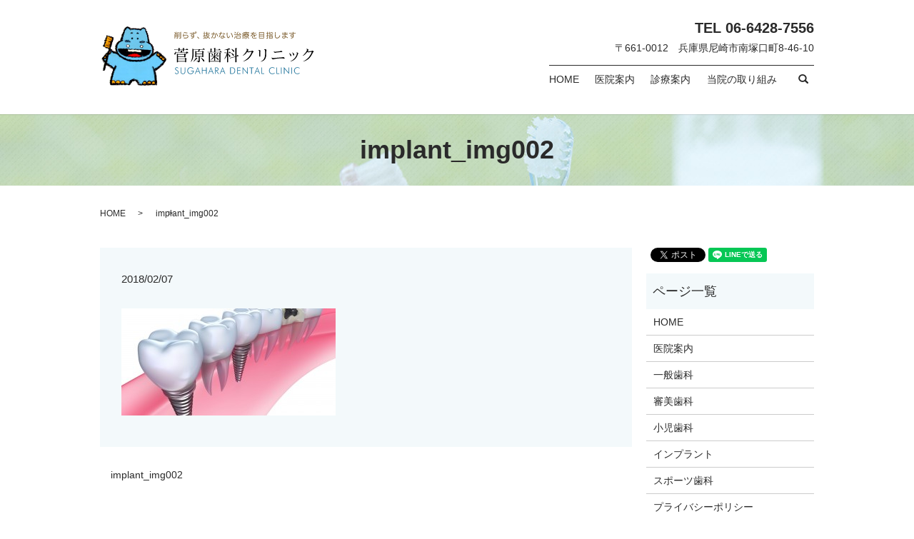

--- FILE ---
content_type: text/html; charset=UTF-8
request_url: https://www.sugasika.com/implant_img002
body_size: 3676
content:
  <!DOCTYPE HTML>
<html lang="ja" prefix="og: http://ogp.me/ns#">
<head>
  <meta charset="utf-8">
  <meta http-equiv="X-UA-Compatible" content="IE=edge,chrome=1">
  <meta name="viewport" content="width=device-width, initial-scale=1">
  <title>&raquo; implant_img002</title>
  <link rel='stylesheet' id='contact-form-7-css'  href='https://www.sugasika.com/wp-content/plugins/contact-form-7/includes/css/styles.css?ver=4.4.2' type='text/css' media='all' />
<script type='text/javascript' src='https://www.sugasika.com/wp-content/themes/sugasika/assets/js/vendor/jquery.min.js?ver=4.4.33'></script>
<link rel='shortlink' href='https://www.sugasika.com/?p=31' />
  <link rel="stylesheet" href="https://www.sugasika.com/wp-content/themes/sugasika/assets/css/main.css?1769906382">
  <script src="https://www.sugasika.com/wp-content/themes/sugasika/assets/js/vendor/respond.min.js"></script>
  <script type="application/ld+json">
  {
    "@context": "http://schema.org",
    "@type": "BreadcrumbList",
    "itemListElement":
    [
      {
        "@type": "ListItem",
        "position": 1,
        "item":
        {
          "@id": "https://www.sugasika.com/",
          "name": "菅原歯科クリニック"
        }
      },
      {
        "@type": "ListItem",
        "position": 2,
        "item":
        {
          "@id": "",
          "name": ""
        }
      },
      {
        "@type": "ListItem",
        "position": 3,
        "item":
        {
          "@id": "https://www.sugasika.com/implant_img002/",
          "name": "implant_img002"
        }
      }
    ]
  }
  </script>


  <script type="application/ld+json">
  {
    "@context": "http://schema.org/",
    "@type": "Dentist",
    "name": "菅原歯科クリニック",
    "address": "〒661-0012　兵庫県尼崎市南塚口町8-46-10",
    "telephone": "06-6428-7556",
    "faxNumber": "06-6428-7556",
    "url": "https://www.sugasika.com",
    "email": "info@sugasika.com",
    "image": "https://www.sugasika.com/wp-content/uploads/logo_ogp.jpg",
    "logo": "https://www.sugasika.com/wp-content/uploads/logo.svg"
  }
  </script>


</head>
<body class="scrollTop">

  <div id="fb-root"></div>
  <script>(function(d, s, id) {
    var js, fjs = d.getElementsByTagName(s)[0];
    if (d.getElementById(id)) return;
    js = d.createElement(s); js.id = id;
    js.src = "//connect.facebook.net/ja_JP/sdk.js#xfbml=1&version=v2.9";
    fjs.parentNode.insertBefore(js, fjs);
  }(document, 'script', 'facebook-jssdk'));</script>

  <header>
    <div class="primary_header">
<div class="container">
      <div class="row">
                <div class="title">
                      <a href="https://www.sugasika.com/">
              <object type="image/svg+xml" data="/wp-content/uploads/logo.svg" alt="菅原歯科クリニック"></object>
            </a>
                  </div>
        <nav class="global_nav"><ul><li><a href="https://www.sugasika.com/">HOME</a></li>
<li><a href="https://www.sugasika.com/clinic">医院案内</a></li>
<li class="has_under"><a href="#">診療案内</a>
<ul class="sub-menu">
	<li><a href="https://www.sugasika.com/treatment">一般歯科</a></li>
	<li><a href="https://www.sugasika.com/child">小児歯科</a></li>
	<li><a href="https://www.sugasika.com/beautiful">審美歯科</a></li>
	<li><a href="https://www.sugasika.com/implant">インプラント</a></li>
	<li><a href="https://www.sugasika.com/sports">スポーツ歯科</a></li>
</ul>
</li>
<li><a href="https://www.sugasika.com/category/volunteer">当院の取り組み</a></li>

              <li class="gnav_search">
                <a href="#">search</a>
  <div class="epress_search">
    <form method="get" action="https://www.sugasika.com/">
      <input type="text" placeholder="" class="text" name="s" autocomplete="off" value="">
      <input type="submit" value="Search" class="submit">
    </form>
  </div>
  </li>
            </ul>
            <div class="menu_icon">
              <a href="#menu"><span>メニュー開閉</span></a>
            </div></nav>          <div class="hdr_info">
            <div class="top_text">
              <p class="text-large">TEL 06-6428-7556</p>
              <p>〒661-0012　兵庫県尼崎市南塚口町8-46-10</p>
            </div>
          </div>
      </div>
</div>
    </div>
  </header>

  <main>
              <h1 class="wow" style="">
      implant_img002            </h1>

    
    <div class="bread_wrap">
      <div class="container gutters">
        <div class="row bread">
              <ul class="col span_12">
              <li><a href="https://www.sugasika.com">HOME</a></li>
                      <li><a href=""></a></li>
                      <li>implant_img002</li>
                  </ul>
          </div>
      </div>
    </div>
    <section>
      <div class="container gutters">
        <div class="row">
                    <div class="col span_9 column_main">
                  <article class="row article_detail">
      <div class="article_date">
        <p>2018/02/07</p>
      </div>
      <div class="row">
              <div class="col span_12">
          <p class="attachment"><a href='/wp-content/uploads/implant_img002.jpg'><img width="300" height="150" src="/wp-content/uploads/implant_img002-300x150.jpg" class="attachment-medium size-medium" alt="implant_img002" srcset="https://www.sugasika.com/wp-content/uploads/implant_img002-300x150.jpg 300w, https://www.sugasika.com/wp-content/uploads/implant_img002-768x384.jpg 768w, https://www.sugasika.com/wp-content/uploads/implant_img002.jpg 1000w" sizes="(max-width: 300px) 100vw, 300px" /></a></p>
        </div>
            </div>

          </article>

    <div class='epress_pager'>
      <div class="epress_pager_prev">
        <a href="https://www.sugasika.com/implant_img002" rel="prev">implant_img002</a>      </div>
      <div class="epress_pager_next">
              </div>
    </div>
                </div>
          <div class="col span_3 column_sub">
            <div>
<style>
.share_button {
  letter-spacing: -.40em;
  padding-top: 30px;
  margin-bottom: 7%;
}
.share_button > * {
  letter-spacing: normal;
}
.column_sub .share_button {
  margin-top: 0;
  padding-top: 0;
}
</style>
  <div class="container share_button">
    <!-- Facebook -->
    <style media="screen">
      .share_button > * {vertical-align: bottom; margin:0 2px;}
    </style>
    <div class="fb-share-button" data-href="https://www.sugasika.com/implant_img002" data-layout="button" data-size="small" data-mobile-iframe="false"><a class="fb-xfbml-parse-ignore" target="_blank" href="https://www.facebook.com/sharer/sharer.php?u=http%3A%2F%2Fweb01.iflag.jp%2Fshinki%2F1704%2Fshin-limited%2Fhtml%2Findex.html&amp;src=sdkpreparse">シェア</a></div>
    <!-- Twitter -->
    <a href="https://twitter.com/share" class="twitter-share-button">Tweet</a>
    <!-- LINE -->
    <div class="line-it-button" data-lang="ja" data-type="share-a" data-url="https://www.sugasika.com/implant_img002" style="display: none;"></div>
  </div>
</div>
<div class="sidebar">
  <div class="widget_wrap"><p class="widget_header">ページ一覧</p>		<ul>
			<li class="page_item page-item-76"><a href="https://www.sugasika.com/">HOME</a></li>
<li class="page_item page-item-82"><a href="https://www.sugasika.com/clinic">医院案内</a></li>
<li class="page_item page-item-88"><a href="https://www.sugasika.com/treatment">一般歯科</a></li>
<li class="page_item page-item-78"><a href="https://www.sugasika.com/beautiful">審美歯科</a></li>
<li class="page_item page-item-80"><a href="https://www.sugasika.com/child">小児歯科</a></li>
<li class="page_item page-item-84"><a href="https://www.sugasika.com/implant">インプラント</a></li>
<li class="page_item page-item-86"><a href="https://www.sugasika.com/sports">スポーツ歯科</a></li>
<li class="page_item page-item-71"><a href="https://www.sugasika.com/policy">プライバシーポリシー</a></li>
<li class="page_item page-item-75"><a href="https://www.sugasika.com/sitemap">サイトマップ</a></li>
		</ul>
		</div><div class="widget_wrap"><p class="widget_header">カテゴリー</p>		<ul>
	<li class="cat-item cat-item-2"><a href="https://www.sugasika.com/category/news" >お知らせ</a>
</li>
	<li class="cat-item cat-item-8"><a href="https://www.sugasika.com/category/volunteer" title="兵庫県尼崎市の菅原歯科クリニックはハローアルソンの関西支部です。毎年フィリピンにボランティアのために行き、治療や物資の支給を行っております。">当院の取り組み</a>
</li>
		</ul>
</div>		<div class="widget_wrap">		<p class="widget_header">最近の投稿</p>		<ul>
					<li>
				<a href="https://www.sugasika.com/volunteer/92">ボランティア活動</a>
						</li>
					<li>
				<a href="https://www.sugasika.com/news/72">菅原歯科クリニックのホームページをリニューアルしました。</a>
						</li>
					<li>
				<a href="https://www.sugasika.com/volunteer/162">ハローアルソン・フィリピン医療ボランティア</a>
						</li>
					<li>
				<a href="https://www.sugasika.com/volunteer/174">活動理念「4本の柱」</a>
						</li>
					<li>
				<a href="https://www.sugasika.com/volunteer/168">ご協力ください！！</a>
						</li>
				</ul>
		</div>		1</div>
          </div>
                  </div>
      </div>
    </section>

  </main>
<footer>    <div class="footer_nav_wrap">
      <div class="container">
        <div class="row">
        <nav class="col span_12 pc-only"><ul><li><a href="https://www.sugasika.com/">HOME</a></li>
<li><a href="https://www.sugasika.com/clinic">医院案内</a></li>
<li><a href="https://www.sugasika.com/treatment">一般歯科</a></li>
<li><a href="https://www.sugasika.com/child">小児歯科</a></li>
<li><a href="https://www.sugasika.com/beautiful">審美歯科</a></li>
<li><a href="https://www.sugasika.com/implant">インプラント</a></li>
<li><a href="https://www.sugasika.com/sports">スポーツ歯科</a></li>
<li><a href="https://www.sugasika.com/category/volunteer">当院の取り組み</a></li>
<li><a href="https://www.sugasika.com/policy">プライバシーポリシー</a></li>
<li><a href="https://www.sugasika.com/sitemap">サイトマップ</a></li>
</ul></nav>        </div>
      </div>
    </div>
    <div class="footer_copyright_wrap">
      <div class="container">
        <div class="row">
          <div class="col span_12">
            <p>Copyright &copy; 菅原歯科クリニック All Rights Reserved.<br>
              【掲載の記事・写真・イラストなどの無断複写・転載を禁じます】</p>
          </div>
        </div>
      </div>
    </div>
    <p class="pagetop"><a href="#top"></a></p>
  </footer>

  <script src="https://www.sugasika.com/wp-content/themes/sugasika/assets/js/vendor/bundle.js"></script>
  <script src="https://www.sugasika.com/wp-content/themes/sugasika/assets/js/main.js?"></script>

  <!-- twitter -->
  <script>!function(d,s,id){var js,fjs=d.getElementsByTagName(s)[0],p=/^http:/.test(d.location)?'http':'https';if(!d.getElementById(id)){js=d.createElement(s);js.id=id;js.src=p+'://platform.twitter.com/widgets.js';fjs.parentNode.insertBefore(js,fjs);}}(document, 'script', 'twitter-wjs');</script>

  <script src="https://d.line-scdn.net/r/web/social-plugin/js/thirdparty/loader.min.js" async="async" defer="defer"></script>

  <script type='text/javascript' src='https://www.sugasika.com/wp-content/plugins/contact-form-7/includes/js/jquery.form.min.js?ver=3.51.0-2014.06.20'></script>
<script type='text/javascript'>
/* <![CDATA[ */
var _wpcf7 = {"loaderUrl":"https:\/\/www.sugasika.com\/wp-content\/plugins\/contact-form-7\/images\/ajax-loader.gif","recaptchaEmpty":"\u3042\u306a\u305f\u304c\u30ed\u30dc\u30c3\u30c8\u3067\u306f\u306a\u3044\u3053\u3068\u3092\u8a3c\u660e\u3057\u3066\u304f\u3060\u3055\u3044\u3002","sending":"\u9001\u4fe1\u4e2d ..."};
/* ]]> */
</script>
<script type='text/javascript' src='https://www.sugasika.com/wp-content/plugins/contact-form-7/includes/js/scripts.js?ver=4.4.2'></script>
</body>
</html>


--- FILE ---
content_type: image/svg+xml
request_url: https://www.sugasika.com/wp-content/uploads/logo.svg
body_size: 80446
content:
<?xml version="1.0" encoding="iso-8859-1"?>
<!-- Generator: Adobe Illustrator 19.0.0, SVG Export Plug-In . SVG Version: 6.00 Build 0)  -->
<svg version="1.1" id="&#x30EC;&#x30A4;&#x30E4;&#x30FC;_2"
	 xmlns="http://www.w3.org/2000/svg" xmlns:xlink="http://www.w3.org/1999/xlink" x="0px" y="0px" viewBox="0 0 401 113"
	 style="enable-background:new 0 0 401 113;" xml:space="preserve">
<image style="overflow:visible;" width="125" height="113" id="XMLID_27_" xlink:href="[data-uri]
AAB6JgAAgIQAAPoAAACA6AAAdTAAAOpgAAA6mAAAF3CculE8AAAABmJLR0QAAAAAAAD5Q7t/AAAA
CXBIWXMAAAsSAAALEgHS3X78AABgs0lEQVR42u29dbRkxdX//anj7ddlZu74DOPCwMDgroMGJwlJ
iMNDiLs8CRGSECEkQRI8gQQP7u4MI4y7XZmr7cdPvX/0vXfuGBBIQp71/mqtWqf7dHd1nfrW3rVr
7117w//xYheyMQCvXFAHXv+/8v+D0tW+dcRFn/nklsMOmie/+dUvLXjwvru/WMr1pj7ofv2/8m8o
UuaNs889I6itScuEUGQKZBXINMhpI1rkq48/fv6eftvrZP/pSZG3PWPwv0s5Q7p5o2/L60d8/pPn
lLu7O2sHPwuLKkBeSuOf/Y//V4B8VNztwC1d/voRl//o6y9VpxSJQKKnJZlxEmOEhKQ0QdaA/OxH
Pt4HUO4HZQAQWcwNtpvvam0GkLKoSln5fGgJ7MIO91q3bhz33a9+ecGtf/iDPO+kY6UBctLYafIP
v7zqtrebaP8tRXzQHXi3xSm4qpUyQwDb64sdPHff8opFa3EEhPE0s075BNVjZrF6xUraFr+AXP86
CemS1AUPP/Lgp2+++aarGurq1ykoYVdX34hy3q6qrqrvHDN9zLN3/e32M88645RHnHK+4bQzTv9+
08TxL2/YsG5eVy7fUB/VtI3df+4j0s3G0CBXslO333Hv9z732S9eJH0B6ChmChFJ8PNYFPn7LTf9
+MSPXPCdD3rM9lS0D7oD77YMAB7Joloq9TYo/fdDLcbUY07lyPM+gdYwmhnH2OTWHsWzt17Fhuce
RRU+T738xrV/f+hx2rt6JyuqjpWoopS3Aa1BNdUzI7fMG4vXH6f7Dt/7wRX3p6vStGXzRCqoIs7c
aVP5zY9/Skf7Vu599AlWtXZB/SjG7b0/hx1xCl1dPbSuX8v6118gv3ERvdlCwwc9Xm9X/s9QOoDt
FVTf7R1x0cWf2/iXmx9CFQnkPkdw0de+TWr4SLqKNtVVVcSJaF22hEfu+Rvl5W9SXVtFzrbZlu0D
RUVk6pGRxrS58xBodG7exLbFi6CrEzWVQFcVnFIBJKCVwbVJRgFJEZGNfByrhuO+8W32O/UMyo5O
LJYgyOcJt67h8k+dR1VU5usXX/LaN39+2X4f9JjtrvyfAh3gwk+cJK+/+X4kBmhNHHHZb9l7772J
JSw83yWKIsIgwjRjKIrCfVdegWoZnHn+uWzp3kYxhKZR49iWK2LFkqSGt1Ds7qFt9UqsMMDpyzKs
oZGbb7qV4SNHUV2vUFi/jtX/uI9htXW09Xazz+lncvq3vsOKQpGUmSBCJ/R8mtWQJ677FWseu4cL
Tjxh3dwZsx4563MXXvxBj9nO5f8Mex8oC159DQmgxPnQl3/AhAPn0dfXRygjpJRopkEsZVEol4gn
E0w78kS6ejopx6qoGV1DlaKCalAtkkRSJdvbRyaTYvikCSRME1PVKPTlOe9LX6GqqobqqjhOdyev
TpzDmiULmZxJc8KnPkPeMzBFiphj4yoKqaoGcj3b8K0UXUWH8VMnPfXfCDj8H6D0MMrGVKXKBsh2
tTZ/4hNntt396EvUzzqWz3z390TVAoRJoRxixNIIIfD8Eom4guPm0UQNuqHh+y6KkBCC6/hUZeqx
Sw5C2GiGihO6SE0QhBGKMJChiowEYRhDNyTpjElfthNd1xGKju8JdN2i3u0iKy36Ip3Gugwv33sj
j/34K8R1l+t/9+srz/n4p7/wQY/hzkV5/038e8sA4FL2pF5+4f5vP/boS6AkOHj+aZgjaimj4iAx
EiYInzByUFSwXQ8UC99TCW2JJlWKnkNeD/Gq4pRCCaGBF4uwTYmjgauq2KHEDgIsy8Ap51H0PFKU
KJXzCKHiuj5h4KOqPlFUoDMRpyhcUrEQu5xnyr5HktrnBMpllUs+d9ElLz7x9OAWrtD336Ex/K8H
faCUC8Wal1954yI3BCKFhYuXoCgaQoghjyEQQtnhnp/xwCyRUoqMjUNtUEZxs+SjHOVqBRFUEZRN
dFFNYKvUVTfRUNVAb1c3zfUNKIpCEASUSiVUVSWRSCCEIIqiytUNSSYSoEjcwKd5dAtz9tsPdIui
43PdddddD+AVy2qqujKBP+jyfwb0IIi0X/z6T/gREEtw6NHH0pcrgFCQAiIpiJBIAQgVFEEkwQ2z
OH1beOKma7nuq1/i2euvRe3pQlEC8mEJX9NwQ4muqNTFLGRHB2/ccwev3HojuVeeR1VVUqlUha0L
gRAC3/eJooggCDBQcEplXN+jFDrkHIdp++7DuNlzCFC49NJLTwEwkvHwgx7DgfJfD7pvVzRkL7/0
2pmOD8TinPypzzFs7AT0WLyfqkFKCTAIzMC9RjXOvTf8haf+fCMrn3+J52+/i/ULl9JoZkiFJo5h
I+MBXtiDRYGFT9zNQz/5Bktuu4Zbv3spa9euxfd9dF0nDEN830dVVeLxOLquY6oamqIiNBXNMinL
gHHTZ3D4cSdhpho57rjjHv7uV77+6gc9jkPLf730rlnwyguPfvTE4076qWFZuIFGIdSIVdWQC0Ok
UJBSIBlg6QKI+qldEtmC5pZJjLrw8+w7eyZru7ZRO346riewQgPbKWPpGq7rU4okrqVSte9Mhifj
dGzYQHt7O8OGDcOyLKSURFE02LcgCMjbNpmaNGU7h0ulL/lQxVZNCiUPN+pl3Lhxrw99pmKxqCaT
yQ+M8v/rQe/uaZt83jln31QoenhqDIaPYtTUmRT8CDsKMPQKdTOEwgeKEIJspHHsRy/EK+ZQLZXx
msCTGm1dOeoTdaSDJGEYgaiibMLow09g9MFHUJNJ0NvTiVOOEYtV5C9VrajgPc9DSlnhLoqK7Tqo
QpCyYni+wImgdvQEaBqB2pblgQceuCjb2f39qoa6HoAPEnB4D+y9s7PjP6pivOPO239RLBYrHY1U
5h1+NJNm7o0dSHTDIpSSSCigKkhFJRIKIZV7UgiIx+gslsn7CjlPoeQq+EFIOqkjZJ64pmIIiSoU
/ADi6XriNS24ejW1o2fS0tKCoihIKVEUBUVR0DQNRVGIxWLEajLYvkdM17EUDRFG+CE0jR3P1EOP
ICTk+eefJ5vNNv8nx+3tyj8F+qZNG8Zdc801N73wwnOn/6c6uGbd6v332msCqqKTaRzOpGkzybs+
ZiKB4weDjyBEhQorFDhA8QqEHpYQVKlxko5GdaCS9EMy+CSiIn32ZlTTRlOKmJFNyvdJlVyqcwGJ
9gJRFOF53iDglf8SBEGA67oUHRvN0FGFoJTNk44nEIqGME3mHXkUNZka+vJ9HHPMMW/lev47bPzv
CnQpe1IArfktM7/73ZuPO/WIQ+467/RT5Nd++KdXn3n1kU9s3bJh3M6/CWRBdWXFnFkq7GqufLfF
6MpXWZ4kiiDX3YOWzKChoZY9GoSBREeiVjRyIqos5ZqKUHQQBlY5QolrZI0sjtKNZXnk3RxRMkUp
sFBrm3E90BQdXwnwKJLSfLQgh2L5REg0Q0cK8MOAIApBESiaihQQkxIRChwXYqaFk+9DUyPyUqXX
qqMjCoiJNN+64FIytTWFYui857H4j4IuRG2hN9uXWrn6mU/FxDoOmAq5Zfdxw/cumnvafif8eUrL
mLX7TGyWf//LlX/O9m4e1d7e2myXdEzR0FMultREas9rmOvtfkI4buX+ii1beGv9evxYHGPMOBzD
IErEKROS8x1UoaAgUBAICURysAoJMUsnm80htBRSqSZvq9Q2jCSbzWMaCmGuQFzR8Z2QSBiUiNEV
aITVw2gLdaIoGqyVsajIDgOUrygKqqqiKMrgZ2EYEoYhpmmC0FB1g7vvvYvytmxtUrU+8K3bO4Ie
yK0jAFIZvXzwQUcd15SK84mThnP9j1I88JM43z03xhn7Q9DdzqUf//InGmvGbZw4Yq+2Sz772eDp
xx/7aDyZeNuHNI3dTwjLTIZluy/mGRZaTT2T9p3HoaecRqyhmbKm4egqMm7sILwNbNsGhSzADz1M
08TNOdTEqsARuEUHXddxfIeYUDAjgSpU3EDFjlRKkUYRjbJm7tCnoe0OFC/wCWU0WIVa0RsIVaG6
toaGidPIeQ4vLH6R51949qMA+XLpA/WoeUfQNTFiK0Brb/vEm256GOwxvPlUO/WizNxJDuceWceF
J9bwpXOrOG6qzzGjVGY3pbjz1hs5+eSTb5owZqxct2r1tPfSuetv+NP1Tz75Mls3bmP5qo3EUnVo
ZpJiyYFIIGSI3E0VQiIqZI8044goYkRSpbxqIT0LnyfYtpXQd5FmglBAtlzCMGMoQlKbjFOjQ7Bt
M+NiO+77dwZ/aB0cUEUhiirGn1QqxewDDidEZ0TDKGIJK1f0HDUdT3j/1aBL2dEQRUX1t1f970uX
XfYjevwVlNwIkQiR2NSnNzFMM2nOVzFbh6+f43D5N33mToeCbbB+w3ruu+++7w20Vy6W3nFNK9s5
o1DqrP3JT350jik0amuaiRkpxo6axKiWcQhfklBVYmEEYYSIJCKSKBJUxOBVRdBd8kgnTJwtK7j2
O5/lxu98llceup2YoZH1AsKkRWTpBEqEEgUo+W4WPXgHd/7kmzz1u8sIw3AQxIEyMBGEEOimURHk
dA0UQSgj/DDA9T1QBLMPOIxMYzMbOjdwxRU//3PS+D/A3pFmQVGS4cKne6uU/AjqrYh99s5g52tY
s6aKjjYYMa6To+Zv4uJPw4Fjmtj0bIktb4EgQgD77D3nvoHm3ondA8RjGS+f72sulfN4boDvBpTy
ZXK5Er7jE/oumvRRI3cXMAbKwDocTyZwHIc1q5fT27kFvAKLF7yG67okE2my5SLCMCjaZUxdxSRi
xSvP0/bSU7z6j78Nrs8DwA+AraoqqqoOruFDtYBCiMF+rdzUQa4vR0jEaWecet0HDfi7Al0o1XZU
LqhmtJk6cyu/+WU9848TuMVe8lmfv1wDa1dOw1cmk1eApm0cdnwNRx5mEaOIgkJXV9fof6ZTXpAz
rr3u6lvzeQgBO/SpHjEcOwroLuYxExa+dCmUe1AEKAJURaAqAkUAMkJGIWHgo0c+UtVonrYvyqjp
MGIqB596DkYshiY9koqGIRVUdBwffGESxTKgxUk1t+xA1QOgDmjmoijCj0LcwCeQESGSEInQKmrZ
SEBd82hEVRUgWLduzbwPGnB4lxq5dRsXnC7tEqoLsqtErNZAzcDe+5UYO76Ox55bzN8fh7gFp86P
YWbilPJtxGlAZHyOPPLIqwHsQlGNpd6dNuquu+6aqWkQaQoNo0Zw8sc+yqh5c9kQBvgC1MihpiqO
H2yXpoeCMkCdqlvGViJSzeO48IdX4TsutROGE4oQUcqRshL4hRKxZDV5r4ReV80+R59EXV0dhx55
AIquD7Y7cB2Q5KWUGDEL3/cHFThDJ4XrutTUN9EwbDj5zuXce++909asXT95wvixK/6rQf/Ftd9+
5pA5JxzanG4gZAzX39XOoZcFpLKgpBRq0t2cc5zG6g6LJx8q8uw9KW5Z182zbRbDrTTDGxJkYuks
wLsFfHNb++R8zkb4MCw0SPbZPH/734g3DiM9biw9+TImgiDvkl35JEtfXUcYq6XugJks3bqG1pVr
Oe+8T5JoGYMeeChBQN7xsMa0kBASP3TREQSqIIwUZNwgCItU6Qp2Ic+4Aw9k7AEHIKUkJyWmZhI4
Pul4As/zcL0ymdoqbLcMZdBQKZUKpIw0CdKEdoAt86hpiebaGCkDNWOyfvVm2pauPhr47wb9hdte
PLTPKZMLNqEjqY5AFEEmIevXEtO7sLRaJo7RmfipALdT5YHL+zAjKDprOfv8nz4uUsa7Ajt08oZq
pb1Vbyya37GxC4AtQoVyGdavYeSmzUwZM47OLe1kN2xidFUtt//yGoIgQqltQH/sHtyObew1d19S
Pd0oyWowIGkl8KQkCnwCAYEXoJka8UQG24126cdQiq13IfJczKRBT08rddUppOfy6p13gBsw6YgD
kaFDLtuD3jiSsgwQhkEymSTwc3iJDFsLDrIUUBO36OrLfeDq2HcEffKwlsLTGqkZsyQXnyyYWyNJ
idFsWhuxYpVHZ6aOvq0lho2roavbIfD62BSpuIpBTDW44MKPf+LLP/jmO3bktWefOP/IeQfcut+k
CXzjy99FKgn8CJpPPpV4spoRY6cw67AjKUnJhJFj6Sz43H39Dahtq9H23pvxxxxB34YuShs3UTVh
BA/f+Bu2LV/Lab/6A2PGT0SoJiXfRzcsFCNeoVjHxTB23DLvvBXL6RFpQ6W7fR1udhub1xcY2dTM
qoXPk05XMWJNhr/8+VqOPfZYRh9YhVcdw9cC3GyJOh30YcM59cyzeahzLbm2jSxesuR44J0H5IME
/Ts/v2GvO5+7pW1OncLZ+x2Au+4F3KibUWMcREfAtTdUkfWKbPKKtIbgmwoRIag2ZiKOnoz37Knt
sp03dEuErVs3zD3u0KNu9csBbV0l7DAGTROYsu+BzLvoQsaPnEBHRxdZP0SPx1FEQCAkk6ZNp+Gk
41j62itsvfNhsmuXoydjpKaPIptpZMp+4/jbLTdyzvkXMH7aTCQ6kaoShRWDjKqaSLnjdmxn5Yth
GHSvXc2T115Nz8I3CPq6GT5uDDKdxm2sJ7d4Id6bi3ihfRv3X3M9p/7wp0zZb39WLFzM0lUrGbPP
LEqb1xH29aABK1YunTn04MZ/Hei5QkfDHY/d+NW2rMELz3lsOnoZo1oArwrf62DkbLh5Woz2os8z
SzxueVrj+Q0qUEVGwM++evl9mer0Li5C2VJfrCpRbcdjae/qG37w2B233330ps5ObEdAopFpJ5zL
iRd8Hqu+hTa/m03bsphqnFQmQXeuj4RlMXrWDBRNp1TaxqQJk4lN3Z+otg69oYoqHbY+di9uVKQl
1kI6nd5hGzWwrdI1ncDf3r2B7wxI6kIIuvWQkhowap/pFLo2MmWfKbyxZBHHnnocnY7N8888z5En
nkh7ezumGSeRSNDb20sul+OpO+6Am38Fdh4zKhEH1q5bTikoxYFC0S+oST31Hwf/bUHfsmXj3h8/
95NfRMAKF55YmuXCRgOsNrZsjnj8ZThlbjtxX+PY0WNZ07iWJZts3EgFGXL42WNv51tQsotqIrZd
iKtKVNsALz/9xPmf+txpRy9dUwAVSNVz3CXf5tiPfIaFGzuIqwp6YGEZCgYKgeshFAURN5GRRWLU
KIhmMnyqR6pBo5SG0InQu0Omn/pRxKh6xnshiXQVPQUbO5TEdRNEBEFASLiDx83QSTFwb3RO8PzS
Taxb106fiDHhwCMJUw14PSHrXnuLbLFEX201Mm7xmU99nqyZohRFzDvhOMZPHMVLN1/F0heeJSpE
YKi8tXoNt91x+xUdue7vJPVU538acHgbF+ggyhlPPf34JcefeM4vLCfOlMY8v/36GObWb0QtS4Kq
MSywuxmed9BFig3LPH5yZ5H7u0FQz3Ez5/Dw4kd2ad9xi6plJsONy5fOPWn+/FdbN2ykT4I0qph9
wec546Ivs7azh5phw8nliyQNi7BQRPMjVEvH1QWOkBAJkrqJJgWEPpqi4DkqcS2NDCN8LY9IR7hZ
F6Ea2EGAohkomkrguZiaQBPg+ts1bEPX8kElTKRgWCaRGrJ16xa2blpH99ZWaswEU8ZPRG+oIZOy
WLZyGeP3moFQ0gRCkMu109yURiuWWPHcC9x11ZXItk0oVkTk5Bg7ejgLX3ppWKZ5ePt/GvS3Vc7k
8/lfxJ1G7rrs4zx0RQNTmzeg1kgQ8Nw/NtCxQKfZVKjK9DJj/0ZkAtDSSLI0GkVkftejupaZDPOd
7Q3r163b9/STTqHaakCQoXH6gZx2zoUUnAjLstD9MpbXhx96CCFIp5IkTANVUvFJQ6VY9ujTdLqE
S6T7GFoZOxOyPu2TVVTSbSHSiBHpOophEgoF3/fRdAVdF7hOcdBStjPwA8oXT1PpzZfwijB22CTm
7X00p535CfY5+kQyk6egGTVkHcHEmXOxyxGiLLHKUBuroi9XZJ1Rz6ijz+DSK/7MtBPORE81gFTp
3LCJ7130xbZnn332P+abMFB2Ye9OqTdlxo0yga92t3VgYiOdv1Fn9eIXDPJeRCKtMmdukmWL8/z6
9gTPL/UYcaDFs5ugRiuALtnryNNeFmmxg2HBc4uqbvjGnX+/49vnnP3pSwRxAlGGSbM45ktfphyr
omR7EDMoBQqKrIFQgqGRJYAIJALNj1CiCCkk6XwWqgQd7ZsorW8jt3EViQaDqcecQq+oQkFCFGJQ
maxSARlKvBCEVnFdlvRTOBIUiTJkTXdK7Yw0GyjaZXKmh4gFpEuSZEnH8QwcvYCu6NgFj1g8ju2W
+02qJoaspS4IKoqj4eM4+us/5ZByDw/ccg2bX36a397zJLc//txdy5a9esxeUyY9q4nM4HgFblHV
zH+PW9UulG4lagqB46Ruvvnm8l//+leqRwzn9oc6aOur4pUFgit/HvDKqxoFrYdJh/kc86Esp5+X
4fXXlhGQwQ6qKPtw7oc/dOnObRtmMnQ9JyWlvGTUyOEMaxoGVoYTzziPcZOmo5oW8UQCVShEYYBp
6btQ4sDrgfsOGcqr21h09R+ZVtrCJ/cdxbyk5NHrrsPpzu+iJdt5SzZggxcShGTQLj9wf0RqGNt8
l+64gmJIOpe/xarFL7A+v4J8Y4kEKkYEYeBhWDpmTMMLXPzARhUhihoRhT6GqRIRkqmv44LPfJbP
fPFrGMNHUyw4nHT8/MeWL116zA7U+G8CfLeUDvDQw49ecuGFldM4qgX7jwEv6eCmBJsLcOejIdN6
xrF2Y4l5Ezsoe4L2NhB6nnIk2Xf2WJrH6lt2btd1Cuqmzctn/u53v6O1tRVTr6Nmwkz2OfwESpFK
tjdPMmUhtAp1hp5LpG93UdqdvTxVH+eBX/+Nbxx7ImeffxzEi+AU6frNbTz9j5s58GOfG/z/nQU1
YBfniJ2/synXR5SKU2OZbHzkQTqef5yJo+vZ+nqe3Mu1zDr+U8Sq07SVi5TcIkLRCJUQTSoQBqBG
2I6PlsgQqZKC61KbqibePBIvVUd1uhdTDfnB1791P/+hY2aDlJ7Nbj9y09bWMVECQoErzxvFDV9s
YLRS5JDhAX/4UTO//vFoRtWu48yzcoxumFo56FdvUQ4lSItvf+tWdD21y/7ctFLh0qVLjznwwAPR
NI2SU6JqzFTMmuEEaoxUdTXQfxBR01DUHY0dQ68DtX3bCort65g6ZjzEEtieDwmdiz58HOUtL+72
oXc2oOw8EYZOLGNENVFgE65dy6I/Xcet3/8i1//2mzzy629yqu7y4uNPENk2lqnjeDaedFF0BVUD
IQN0VaCpkigKUHUFDJNePyA2bDTn/c9XcFHZsGEz+0yfvVjm3P+Ic8Ug6FVV24/cnHHWOV899tgj
UBR45Gl4bplNVkAwMkBp9Hjs0ZW89LjKDVcIHnh0Ge2dfRUHdVGZKXtNnkxIuIvdvFzKxn77299+
5brrrsNxA+JmnHTjCLryNtlimRCJ4zgoRIShv4MH6s5uSgOmzUxdDaMmTuTWO+/G98CI14JUeOzJ
57Hi6V0mzdCqKAqKZNAWv9trPkutpbF+5SIam9OMmjyMQC0QVUnGHTqBZ598gt7eXmLxOIZhoOja
du9ZXSNEEoslCMMA27YJhcRFwdEsWqbNRq9tRBoJfnr5b2aOHT7CHRirgpP/t02A3Urv9Q3D26/7
8/Xjr/3Tn35tTmjmi98rc+Hn4Zd/gCVrAg46Er73i5BvfknhgBNGkHUVNrZnIdKYe8hkWkaXWjQt
2mXpiCeq7GOPPfa1XK5iZw/DkDFjx2PF4xiGTuh7qETouooXBnj9R4d83ycIgl1qGIaU7CRTDjmW
R99cyFVXX8eLz73Kjbc8yE///DCzjrt4ty5Ouyt78oSp8hVimkH1XuPpMBQ2tfWihWn6uh1ue/xF
Rs+ZjZnJECCQUiAiFSkFQSQQqoGUBmEEqqphmmbFBq/quGFEwY0Ia2twZUQENNY30L2xexxAykr/
27xr3nENyUoZW//W0rnnnXHUM+vW9WGFDcypDhk/tp0TzhrFjMkqv7p2E7c+FOKrE/nNlZf//jOf
O22P57J/89vvP7Z6xeqjb/vLffiuxT5f+BHTjzse0rWong9+icACL1RIKincwB4EZbDTQyhXjTdQ
JYp0Ll+IVbJ55J6/YmViHH7u51DqZ+LRtetDD3G2EGG0Q/tDFTMAkRuCphNJj61vvUJN91YmmzEe
feJJ2mTAwd+5gvr6evpyeUIZoSgKum4ShmHFR96w8ItldKEiDUExComkIK6YxKSC0r6IFY/9laf/
9AeqjQyb7ey/fV1/V38gZU/q5Vdf/OiZH//0VfP2nc4+w6e/ees1f9u7o9jKZAXWOpAT4AqLN15/
5bBZM0csFlpddud22lo3jjvz7BPW+o7PimWbCP04H/3j7dTNmElJMdGCCEW6lEVAIHSiskoiqe9C
fUNZdODZ5OMQWmlSYQKr5BNPOJQCyJcsYvTt/sH7QVUlu6Xwgc8LIkGDjFGyy0RNKlu3LsXbtJlY
ZFI7ahxKQz2h4xEFknQyief4aLpOFIHje2i6heoFGKqCVCUF6SIUjRg6ccWkb/MrPHHdz9j8+KPU
awmefePNgyfO2uuFfyfo78qJQojaAvB74Pd3rujg6o4bm1e3bd34xJOPGYtaCxQJUXWdeitDnUw+
I7Q6YefLRiwd34FFlYv5hk9deCGjR43n6CM+xOS9JjNhzAG0tS9m89pnqPUi3nj6LUqeSjweERRb
0Zr2Zfz48fi+z+LFi3Ech+nTpzNixAjK5TLr1i+lfctWnJzNYYcdxaTpM3lz7VpEOsmM/ffDbZiI
4rsIp4Sd60PRVMxUFY6mg26RcjsoFMtk8wVGtIyi5Pqk0jX05HIkEgmMyMSVHg42qSjFsNpJmMPn
4HrgewGU+jB1CzNl4vs+fr/XTsUjFiyvhDBNCr6P0OMEnkIcgRn6GIGL1bAXvXYVAUkg5LknH/4s
8MGDvnOpaxreHnq5lB+47mGHHM6SFaspOz49xW386Jff5tm77/1iLB3/9c6/U1XV/eMfriGXKxAR
YBgGUSC5+5a/seHRG8HxIDDASEFQQERFpLKAhf1eMfRvr9pfvBcUBYQAHIRuovpw3/IXea6+gc7O
bZBJsXzvmdSPnU1c19m8ejnrXnuVA44/jv0OPhQllmTLtg66s3nuuuc+3FKZiTNmMmrsOCI0FE2j
WC7jCJPxe41DVQWOaWDFk8QzNaSNOKWiQ3z4KFpbW0mn01iJOBndwIrFsG0bVIVQEWDqCEWpRKuy
NFRVo2xHCM0kpcKBBx7IQy88TCkocs21fzwf+PB/HegDpVwu097TQdnzQYKeMFi46k3uOv9vvzpm
7rxf3XXHI6NTozKb3KKnmkkjHDN+6pvPPXP/5+bPP+mPACtWLGN5+yZaxoxnQ6CiBQEKEZ6UIF1i
CCLhEgSV/9M10DQF348G70kVTNdGl5CO63z7ix9n0oxpvLFsCUuWLeHF5+6krqqKjx99JC2nH8yE
iRNZtHw529rWIktFHr3zHoa5LsedcCJz9t2Py37yU7K5AsNbRhJEkqr6ZmozDk8//SSrFi0gPaIF
xw1IJGpoaGhm4uEncP/dd5Opr+eggw4ilkzQ0dFByS4zbdo0Onv7SNc2EK+pJVmdIZ1IoigaHe1d
mFV1yFSSpqamwTO3GzduZPXKVTMnTtpr8b8T+PdUfKcvtnzpK8ehIRGKNKxGKdQaqRim1DTkNz73
aSl7ijuc3XJLRbWYb2tubkzIdDwmVWJy7Feuld9/bq2MTd1PJuJVUoDEqFRRCeolRcWJfbAqiiJ1
Xa/cF4pUFEVmEnFpgrz5mqukjIpSyoIslduklFmZ71wnZdgnpd1ZuTodUsqcDKNe2dOxTPZuWy6l
7JFS9sn21uXyrcXPySVvvSgffuTv8trf/lJm2zfKlYtflvfeeaO85abfyylTxkpVQSaTSZmsrpcI
XSpmQqIYEkWXaiItUfVKxZToVVJkRkirYYxsHDdTjphxkExPOUIedOFl8jtv5OSk0y+SkJCHT50h
zznu+HfearzP8p4pXbeq7cceuXMaCHQlTeQoTB6/P1P2m86dt13F7f+4j42rFuZ/c8XP7j7zQx/+
2vDRI9aZiWSY621l0qRJPPfsAhRiNCd1EvE4jaMms3H5ChQEMpLoCY3QD5DCqESTEkC/oBVJiAJA
6KCaRIFH2YcA8KSASAEVLD0G+KTqawAq66yMwDQpu0VipkVNYyMgKLtlPC+gaVgzNY21KKrKlGmT
CA5wMVMJMk0Zxk8Zy4MPP8rWtk2EEoqlInFZJA7g+ttnZclHBwwdwhAC30Xmykh88p0SGx20Bspz
DsHzHCzLwlB0Zs6ciRP5dsfWLSNSVZnORLKybbPLeSMW/9dt4d4z6Lfc+MerLr744osI4qiUaI7F
6Ni0jPSoZkT9eDZ2rKSvext3PPX66S+9+Prp119z45WHHHLg9Zma4Yuvv+5KOjtyrFy1CW3VMhbF
DA49aj4bH3kCTbqogYvMBShAIN/mWWXlAaQIqUkm8JyQpQsX8Oj91UycMJ4x48ZQzHcSRSBRyWRq
CD0XNWYS0yAMiniOURl0GSOespC+jyHMytCEIWrKJCLCdmziVoKapibSdXXkvS5wI9xQIWbGsF2b
CBBUwqAAuIFA0SWh1EDqlUkrfYinYMq+TDj5PHRVo721FT9yuevvf+e4U+bHmka0bN3hMcPAvOeO
27/a2to6ef78k388evyE/7xjpV3Ixg6aN0uqAglVclp9St73my/IuRMzsnb8DDnvI9+V6CMkiikT
FlIFGdfSMqbF5ezpU+T555wizz3zdBnT4lKlSk476wvyG09tkGNP+oJUqJcJkBZIVRhSA2kqlSHT
+mvCUGVcVyqfgayLJ+SUsaNl0lSlBtIA2VhlyXmzJst9pzTJ6ePr5cyJLXLGXqPkGaceK/96w+/l
Vb/6npw7u0XuO32KPGif2fKIefvI4w49QN5w1a/k3bf8Wa547QX51ktPyRVLX5flYodsbVspc/nN
8qVXHpOz5kyRKFQCEaNLhNF/7a/KkKoiMeMSPSlRtMrvquqldvxn5YdfcOVXnt8qj7zoMplONMhq
kH/+xeV/Hxjn5x57+BMfPveMYK/xo6RaEV/kjCl7yZuv//Mv3g9+/zSll4sl9bFHH/zC668vwrLA
sw2K+U5GNPbQ1JjjtWVLmbz3D2hr7SIT5lj54m1YpoHjuggky5YtR9MF+VwJL3CIozBh1mRKNWkO
veAj5FctoLQuj4uPVFXwdYKof5kTAqQk8KjQlKJBJOkre/Ssb60EIRAaCEFnCbYtWkNCCfAjiMXT
5MsuS1d3cte9j2OoEUFY2QTIfodYQ4XnXniJMIS6mhh22aahtpaRI1vY0raFZDqFoqksXbgOlf4V
R/GJIjAMBdevNKRpgjCUyAgSEURRmVBq6ASoQNm1SQYBolimq9xFLBbDsx2Gx1PU1tZudYs540eX
Xfb8iSeeONeNIoSATCZO4IcsW76KSy655Cs/+v739v7a1752jJn4N1njcqFr5KQ0OgNZ+9HPnVPW
BTKmxCT9lHZwoyL/98QJsllFMnq2/MTj7fLzb7jy3H8skgoNEmokJCXClGYiLidMGiMnjm+SpoqM
a8jE2CnyrF89Kb/3upRffmSDTO1zpETRZApkAk2a6FIlJhWtSiJMiUDqBhVOI+LSwpQWhsTUJTr9
1K5JNF0mqpLS0IU0Qcb6OQUKEl2XmKaMo8lqDJlAqQiNIFP9z4WBRItJVEOCItV+LqKBRKgSRZMa
yLimDVKiAGkamlQGOIE6RqIlJQYyKZC61iCnnPNNecjVT8oPv5qV3/jH/XLUIUdKRcRkS3W9fPbh
B+WnPnGunDSmWSaoGPjnnfJJecxHvyWhSo6pGylHj58lURMyWZ2Sl3zmbLenfc1k38+9a139u1b5
FZxNoy7+xhc23nTlvcSjiqzkUENcODTFbCxVUqxpouWki5h73qXo6SQdm1ZTfut17FKBrRvWsGXV
Corb2vC6OqBUREcCZXyhYY2dxWEf+x9GztmfjcsWs/iOm7CXLsCslvR29xF6HkhQUYjpceKmRb6Y
xxEemKIi3fkQlyoqEBAiAZNqfCLKeCB8NFNH9UJEFKEhmGnFeUvJkxcSTRPEyoKyHxHqFoRQpWsU
fZdIU4gCF10T6ELguhGaDq6/3XxhWRaO4+zESnXMlEq5WEaVEBjNTLng8xzx4QspOj6tt/+Ipx56
gP0nTcTr7iImBCvXb6TbcysnAUceyce//GXuvOmH+EtfYKwWJ56cw+S9R/HYE7dSdDT+8Ns/csEX
PiWiYqAqSe0dKf8d2buURVWIZHjhGR/feNcDT2FRg0kvpQgwHMqewlZZRaCbHHv6Zzjw7I/TEzgU
ezyqktVUH3MKIgyY6LkkiBCFAmvfeINFzz1Hx8ZN9K16iYRSwF/3Bovu/yMzDz+cppPPRA0MnujI
4YothJqCoenovk/gRXh+mUhYRHo1zX43fULgCAVdCmwipOmDgJgDOb2PuAkjA9grhP2VGMNVAz3y
MRWTg1WNN0NBrypplnFCX7IKn7ekYHFksz6ZwegVaF6EomTIemV8xSehgeVDZFiVI1RhSOBHgIKC
UvHCAeK4uIUKC4gyTUw47GQOPeVk4iKiY9EiXrzlVsLQId+cQY981qzdStaXRHqGcaefyrGf+CG9
qxdidLzALd8Zxpqn2li4YQP7HfwRbnnpVmr9OH/4wx/Yd/w0ee8dt/+Md+FT/47Hhr9+6fmzp87Y
67Jrfn/n7LhnM2cUxNIGHXmfSPNBZtjvrE9w4Ecuon72QSjpGtwwAC8gZiUJfQ3bDgmFhqeaOKZF
zbjxTDr4UKYccSSlgk3rqsXEZEh9xqQ759JdiJh7yBEM22sSWqDS1tZNmM8Thv0aGU3iiogw8qjW
LUquT0JP4YYhUvVBSsYGMBf4hoSPGBbnS/hwIDhNKuyDz9TIYaxwaAzKTPAls3yYGPlMiHxmoNFg
CiICWksuEJJDoZxMgWaC1PEDhQiBH7ogw8oJXRlgKBq6qiGjEAWBT0SYTCFlhtT0gznw7I8yavpk
nC2bWPWPB+ha+QIKkOvswXUduuyQ6gmzmXv+JznsnE8QqzF44e9/xVz5ChcfJjn5yIikkeXq2+5n
UzfYkUt7bwfJKg3XL81buGT5D9836DG81y76+k8OdWXIh49I8u1vzGGjneXNt8rEQ40DLvwyB53x
YYbNOYgeTMq+R8I00RWlspd2fQxNJRY3CURI0bPxNAExC8/U2GffA+jzI7auXUNv2zY2v/EGVXGd
4ZMmUDNlGi3j98OsacSqqcGydPLZTkI/RCFAKAElEeFHAW4cpG8zM5J8x6rmYi/iw5bJob7BJC+k
JQhIyYgo8hEyRNUFlqbTE6kkpEZAiBeBFAoxYTE6irF3qHFwLEZ9DNpUn66wRGLYcMaOmkBPySYx
sgVR6ERGELdMEBWTcBBFRAjiiSRO/RgOPuczHPjRSzlg/jm0TJlMZ+t6HrnuKt66/y6k4iD63bay
rgot45lz9kc4+EMfxQ0TJLwAd2sfrz/9JNhljpzXzF7jbI6d3MCIAB5dr4ERo7s7y4bNW5Unn3hk
+c9/eln+57/8VX5PmL7tmt7d095w7Nzp2xZsrgW/nTFKnkP3g+c3wza7iiZ1Fiff8Edi9U10uhFK
Mompa/jFLHGhEHo+IlZxJCiVy0RRRCxuoUYgXR9NUYl0hbBo8/I9d7HsrptQti3DQ1Jz4DEc/+Xv
kmjZl4whsJw+Nr7+HA/edDVdC15GRDYGERpQViuSl2HDRVLwg9hI0nYPmC4l38eMQFMBpeLynKtE
IMMAXKFXggrYPimp4OuS3tAjGUFMVqT7IJbkqVKRV/UUD/seSw2DgmFAKJk0ejjrNmwkXVNLIBVy
nZ0QTzFh6nRaRo9i3BFno44YjVE7DM2PiPJt5LYs4qbvfxujYyuOpkCggrBQR4zk+P/5AiP2OwjN
rMEIDcRWh3uuuYzNL99JXbCJcw6Asw5Jk0y28Ovrl/G3VbX4RKiaRoCPovrMnjmRv99+/cEjx7Qs
FWJXa6cAKJeLajxeEf2zue6qqkxdtrVt47j58+evXf3mUkyRwJUldCAkQcKK0+HmUZr25pSr/syE
MSOJooBI0XEjBcdxqI4ZSLeA02+BC6IQIRViuoH0QoQfkjAsukpl4nUNRJ7DPb/8Hu2P3Aq5bThG
DOpaOPh/vsdek6bSPGIspmawfukSNix+Da9zE5tWLqbrtaW4RgiUaFJVDnIVpkQeCaCNMhtSsL8N
xwQak8wEQgfbKZAMIkwRI5Q2oBCgY6Lj4ZPHJW2BEcImH1rSdXSXNRankvy0by2vqnFaDjiMYcPG
sm7VSjZv2ky8rg6sGMKK0zByFGMnTaK+oYlUupn4lMl0Oz5jDJ2nr/8Nq196hK4VizCjCLduHMTT
zDvuVMbsM49xcw+gIFXKjotlxlFLIdllL/HUbb9j00sP0hTzUfMBHtBlwPFpCC2VN7eGNI1pYdWW
VoIgYlhDFTdcd/V35hx09JW1tbWFd6T0bK6r6tprr73xa1/79imjq+r48PEGb65o46EVIDSDqrJH
n9QZ+ZFzOOhTv6M+FpHExwsEYayWUFEIywWSig2+IJSAoREKgeMFmJqJrmm4JZdq1WKLa2PWJuh8
62Ue//V3CZYtJLCLBGiEWjXDDzqGCYfMZ9rh8zGqk7i2TU0yItexiS2L1pDt7SSe62P/2iYWvvEi
9y98hpoRdeQ2t2ImNKblJKN68whK9CRd8m7EGB8ONDJMlTk6Q1imwNoI1KgiC8yOJwjCErZr8QwO
CzR4PQA/nmDSfsewsKOPg04/E6U9i+N7JGrr0NIZJs+ZQ82IFjqzWXrzeUYR4oxoIht4WFs2c+1F
H4OezcjIRRU6cz50MS37zWPc4UdRVpI4pQBN0YhV6/R5HraxjaaoHq/P5pkn72Tp3X9HLFlKFQXc
6jJvfbeBktrAtfe9xRtbYMTkw3j+5ZU4eY8xLSOZf878Zy+99NJT6+q2U/wg6G65L2bENC/f3T16
/kkfWvvqawsJIo3rz/e54LxR3HR7li/fkqNHA8IYGDaf+dIdJM89gzCsuDUBg/5sA4cFtH7X990F
6wGwfIkvJA4upq7gdXXz5iNP8Ob9j+FubScWvoEdAVVNjJx9GDOOPoWJBxxOmKrBlmCiI6Ogwu6V
kNXLl6NGgpHNY3DLPhOMMutXLOXhO2+hc80y/N4OWqwMpxx6LC8/+zxvuD2YponjOGTS1YwbN454
PEl3dzft7e30iCyoKZJjZjNy7ESk53PUsUfy0pIlDJswmcy0fcikUoRBibihEAU2TjlPOp2shAcP
U6x/8Sm2vfAgrS8+TbGviywGfnoYM46az4xPf51MJlPxlaeifxoYT0VRiFBxXJ90lYEH9G5dzcK7
/8qKW2+iwXP57Q8jzhmfhw6bh7fA4viBfPeHL6IzjPMuPol03mdLWyt3PvHoIAAaQKGQM8x4xpZB
NnbbbbetffmVN5FAOp2mutli1dYqnlm4CR8gAEOL8CJwdZ2E3H0or+3oDuwKd2IqA79RBJEIiKRO
oCkkhw9j3xOPZdKMGYiSzV+//3koFSFbZPOzDxE5PZgyS2LcXgRmAjXRhBW3kJqCHYQMHz+WTLqW
csFBj0s2GcPRDxvL8fMOxiv1sWHNKpxigWj2vky98PME69fT0tJCsVBGVVUmT56Cqqp0dHQwsWSj
5jdSJs6IsTOJx1KohGgaTBk5mXhdA/FyO37Zw0pmyJZ8osiktnoMdjFPT2crS275MUtfeAqyHViE
+OiEVfXUz9mPGcfPJ5ZMoJlGJXTJkNg1QlNRVJWYBaBTyPmolsrIUeMYfvb51PsBz914A5f/cBuj
vzqKffe2KXYrXPvDFzlh/CQ25VZyw/XXkChXjECLX3xx/swDD3xgFyQevu8v3zvrrPP/13ZB1zVU
PcG0eI50Pby8AkIlQxTlAUnUWM3Fv3iOcNrkHYLrDVD6wOECXWwPC7LDujLEBTkixIl8QkI0HSxN
QYlCRBjx1EMPo2a30fr602x7+SnUwCEZr8KONISR5LBv/oAjTzyRzpKHb8QJ9QSFso9hWBXbe94h
DANiSQ0jpuN5HiW7jBVPEQQBDWiEYaVvldDeAZqmkYjH6enJkqgqUw4MPBEjdF3SusSxc2DEyPkh
1XaeZKaO3lyZTLoeTUZE2R5y7ev5+43Xo755DwW7jNAt3EhAqo5xJ57NnOPPYOT0vfFDDVWtqG19
39/hQIeqKtieR9wwkLLiieOFHhktwtm0jnuuu5Zt913J5DqorVHZ2hoyuR6u+E4Ldzy+hSv+Bqec
dzYdHZ04vscXv/LlLx17yum/3kE5s2DBglPGjx9Fa1s3PX0lpF/mFTsJeQ1j3Gz0QgGl8w0E4EQ6
YSpJGIY7HPrbGVjZ73A7oKzYWZxwCZFSQVdNROTj2x6BFiE1gef5nHjyR4hyPbwUamxbtZGwr41Q
QOhmiZxeXvzbjajZbtpKAU2TZjFh1n5UxROYMYVi0aXKlICK57g4fTkMw6JGiUMuQlVNtrENwzCQ
kSAiwkhY5Et5io6HklJwIx0tlqZQKBE3NdxiJ8K3URXIqDqhVUMYStJBkU1PPcWyF58hu2ktfm8P
2W2tmJTx0Biz9wE0zJxLavw0Jux3OLHaYfTaASl10CFoMFrVADGEYQR6f16ZUEFVoeRE2GpA/ei9
mHf+hTy5Nc8by2+EXEjKV/jaR2sYmd7Cxw+CKc3DuHLBZlauXkX7tl7eWLLoV6tXLHllEPS+7tbm
3/3mF2osFqOpqYmevnXss88+jD7ts+T1JOPHj+fmb38Nt1PBSkboDWOxdR19Nyx9x/cDasrdg46m
gO+hKToxVSeIKtGbVUXFNyzKjo0RSzHhsNNo3msO5a0bWPb8w2xc/AIJ4VFc9CKPrltOTcsEgo1r
MLasobGlhRVbtxBEPonZBzJmzFiMRBIrnSZCUC4FhDJC0xQyejNSSjwvIAw8rEQSNZ5CVaFcdlGN
JOUymGo1MTXEjNfgF7NEgYZlpWnbsJjXX3mSJY/+nWDzSiwJMVWhECqAhds0heGz5nD4+Z9g2My5
9AUqbqAgHaiyNHwvIupn6xUiGaQYwijCSOiEeR/pBaiaQSJtUQ6gN4S6vWZw2v/+keWvTeC52/6A
u6aVnCfBnEhNS4HjzU4+dkMfrusSS5gcfvjhTJw84+VB0JPJZM+3vvWtIw899NDuk04+A1URLF++
nJYPRcz/0Om0blxM6BdQNYNc5HDyuZ+lrmUYWcfd5QTKDhNA2X44cOfsC0IINFUh8CNEFKJpOgKt
khhHVoL/dSklFCWOPmoU46eOIrd+Fmu2diPa+zAUB9NdgFvoo2v5G/QsX8TSB/6KoqtEgYPQdWT1
SEZMnEx1wzDGTplO9fAR+LqCMHW0mE6vXWH5yWSychK216x4sjoOr7/+OmPjcVL1TYwbP57XXnic
3s0r2LJmNfFUDUailmzrIuKRjbptNZoETYc+GaNqxoFM3OdwRh9yCJmm4SSaR7DFjQilSk1aQXUh
yFf0GAP5YAYOSQxQvaqqFEseCVUjkVQoexGRoiAUsEse8ZSBOlHjkOHfwulI8FrXt7n6gR6I8uzf
EkPrqcEPC5SciMbGFI89/hRbNqyfuANKUhbU5598MnjwoSf43VXX4PqC9LhpnPaZr7Jo0b0sv+tx
pJPHtVQ+e8tCGNaEqsd3AHJnat851NbOoCv0S/6KgqFplTU+CBFRRSawFA3DNMmWIwIEVkKACCkX
Ouno2Ez11g42r17O07ffAk4BLSgTeAV0XcEPXNKywmN8QFXTuAICEYIuiGfi2O0l0ok0vh9gezZj
R42nXC5XwnoXi3hRCLpOzeiR9K5fjsBGC0FoJl6gg2WA71bQFiqjDz6aSQcdQ06kmL7/IaTq6vAk
BIqCF1Wkc11K9NAnbmqUpTIYWlzTNIIgGDzWBVCWEWYQERMqtu8R6AqqaSDtECNSKVo+MV+nOijy
1kN/4r6fXIYW9bBXIwRdsAG1EgfXdTjvnA/bt9x+a3yHNd0tFBry+fyPPc/7tuv5RGi4a9/k+m99
EfQO0g6AReP+h6Mm6xGmhox2BHHX0yQRQ9zbhrD2SjUQKJqGK0NKkYdQFYShIMMIIkFRN1GjCFVz
SRs6YeBXguqnGxiRaoApKhPmzEeOmI3YthavczMdG5bT07sNM2aybfWLFaNnZFVMg0GEhor0Xbxy
L2gBObuE0m8X3dyxBN+LMC0DPaFRlRlL2B/Uv7alhZ5Nq4kA04wxZc5+WPUjiWIpHDONk6hm70OP
ZMLMqXQVCui6jmc7RCgYMRNTFUgJQeTiSw9P6khpDVK2poGU6qCcFEURuqHh2h66JkinLfJ+QOQH
pE0NxQYFHTteJB/EGb//Rxh97Er8XAfLXlsIsTyilMd3PSwzyYfOOvvbt9x+667KGdcpqjf++fpr
b731r5946eVXCK0KmWgh6Ch4qNRO35+j/ucH1O59MIQKkYiIxXRspxJ0X0rQNYVCzsfsjwqqadpg
hiNN03aY1W+3POyOewwtNiGGqqFJgRqFKH5EvqeHpQsXs3TJEhJLn8ct2yRTcdLpNE65xPpFizBq
a4nHLYaPGcX6VctQ3Dw4JUp2CS2eQcSrEUacQBPEUlV4UmCka6gdMQo1maJhxGjmHnggor5ue/+i
ASFsSJ8Vc1AaH3iGnZ95T6drKixfEEU7RsgYevSahMQpS6o0C/LQF/QSSxVZcusfefN3f8CnooI/
+8yzw7/c8TcNdmNaNa1kCFy4ZsXy33/zm99c8NryV9i8fhuKphMGIREKBx5yKKlUiiCIiImAIAyJ
/BBVBiiqThREmFjoCZWyiHaIpzo0uuPuOcM/V0QkEEq/tCsFqqFRP2wYB1ZVMW3vWYR1FyKlrFCd
Y9Pb20ti/TrGjBlDdXU19ckW2tavp5ztINvVTldXFy1jJ1I3bCyJ2kasntV0dnWxqbUdq6qGmfvO
JVVTT9a2K8eSgwH7uYIUElC2b4Tlu3ZX2GPx/WC3hDBQS9Kn2rII8xGhEdFUnUbr6UJ09eIpATHN
YsqUKVx99dXVf7njb+wWdLtcVGPxZNg8rGG9aWn87LLL+NIXv0lHazeGMGlpGcOkvaaQaG5iq1NG
NSUylPi2QygjLDOOjAJ8x0WVAs1KVJ6//8yYqijIqCLYqUKhcnTvvRcdBREJIhkSBgEeEaZuoKfi
1GYSODDoI2/GqmmYMIyRTdNIpaBQgC4BxuixNCXGIv2IUqlELJWiFIAjIZ2eydi9oMkH2/FwDI2S
I/EiDV3VMeTAQVM5mFJkEGyx657lny0DQt7OHG+QeBQdnBBdCVAtSZTdxuu33MoLt/8VI6lQn6nl
iiuuODdVWz2of98F9Fi/4SWRtAof/8T5/PHaq+na1o2mGfhBxNb2Nm664TpOuqgeY+RkgkBipJKo
qk7J8/GEiqKpRGGA6F/voygiDMMdOj1Afe+3qKIyiQQKmq4jFYFHiBtUIkQrrlaRhBGEUYCUOmrg
E9k6wrGpVWKEgYeejwh8l7QQWF6I8CMkCmWpElKx0lm6QRCAIiM0qRDZfsVcRz9LlgNsebvF+p0Y
2Z6iWA98NvSo9s4pwgDIlYlUFaISmTDiwRuu5rUbr8PARQsVTj39tBUHH3n47UN/smfPGUVyyKHz
sG2bhx9+hnIpIh5LULbLtL31BrnNK+navImsGzF177nUj5mAVE3yToSuG5iaiVAVotCvgNOf3mro
gw2dCO8ddJUwquRvUVUddIiERhhJJJX2VUNBUSB0oBTZuL6DNBJoKQM/gFAa+GFFrDQNhbwPXqCi
aqBoUCi6gMQ0NExNRVUEMgyxbRupVVzTKkEcBpIHbV/DB70u32MZejZ/4P3Q6FfDVBNPlPHL2/jr
T3/FqofuQ1EcdE3nnBPm8+vfXTll5zb3uOhEYVfV+g2r+vbf9yi6+5xKHJIwQCUgFAroKWgZT6pp
LIccfxIzDj0Go66RjmJEEAqQIaaqoESV7chAOM6B7YkQopLfTFPelyAnA6US+7t/ooZIpOxPrqMo
KJ6GjAb2voK4CZ5fCTYEUFIFUVSxm0cR6Do4ToSqKsRiEMqKinkAbNu2CT0XQ1fRNI0wGEI3csfM
UQBRFLytILc7QXZnW8bO4ccHvisEVPd205nfyuN/uZrVd9xGUgkoUiYWi7PggafPmnL4fnfsPGZ7
pHQhpLp48QIKBQdQIArRdcG0ceMQIuTNlRthy3KqEjo9i59nk6UzYu+DSSZrkYaF54QIPwBtu7Tp
+z6FQoFYLEY8Hn/fQhxAKCWaUFCUynZIyBDQUETl4IEb75emIwgkhAJ8ESEJsWI6pp3rZ50qXhCi
oKGHDjFNR/VV0Excx8YJQwxNxzAM9LiBDCSO46PrQxL8CgCFSMp/iRA3AO7O4A+dGKvWLOb2X/2M
WPs6RtfFaevuAB0OP/QIWiZO3u3p1z2zd6GEa9etrghB/UaTwPdpqqsiYSk4rs26rZ30LX+VLUsX
8MozzzH9tA8zad6RjBg3mZhmoClQVvTBaBLFYpFcrjLIiUR8R7XjeyymVQE4iiAKIhT649VIiKIQ
S1a2hZEMURHoikokQuzARrE1dN0i6o8cEYY2uq6ha3FURcG1y2iqSkqYKHpFcSTdSuZmBKhCIxJD
48oOsPR/XVyBAXY+YNQaDJYwEOcuKjPWijG8rpFR0+u4+YEHmDd3Fn+/5fZ0sjZZ2F2bu+2d4+YM
RQ3N444/Jv/0428QRyNh6Pz48p/dLBNm4YFHH7xIDSXPPfoEjh2STqZxPJc+zwctxdSTz+ecL3wT
z0hTRKOERjwmcFct4o9f+iSXXPx5tCn7Yo+cjhbtapLdzs62s+E9DopWoXAp2UXrVwFi6PshIcX6
13shox2+P7QPlevbuxEOpO2OBlhyfyrvAdyVnaJXDfRpoF9aISKsV8kHOXQbYnoa11CIVEnkFaj1
VRxVw9dMHF+SUAUNAB2t3HTlr2l79Kp+xY6GBK688spfn3bGh76drkrtMW33bindMjOelIXQ8zwQ
gkAGNDaM5LQPnf69upEtm4CL169bNe3qEVfedeedd0yMJyxWr6uk1ohkxLJn/8FN+Hz0c19Ay0xE
OA6WrhFTQsY0Zrjy+9+Alimc/ourGT5q0rsY1D2XnVeIPYG36/v3ryMYALCSdETZ4Z6kf9LutH7v
/FtNE4T5Ama5j2HpOqQQbMyVUeImljQoo6BpBpHtUhs3KbVuZtmKhTibV7PumTuYOXEi69evR9d1
rr3uum+edtbpP7vgkx97+zHd0wet7aumzZo9462uDp+EorLf7Dk8teCVHb7v57KxQHPjixct6L7y
179i2sxZfOd/f0mEAlWN6KlaPvarfzBx4hj6Nq3lj9/6PKVVC7DSaWrmHsWsD32cEdO2pzXZWagR
75FLDoztrubeXSmdKHyHyfH2aW4G19zKGafKyVihVg4zCoGyh/YHJkCVqrLw5adY+swjNMXS7Df/
DIxJk8jaATWqRlEJcAslhqWTtK98iydvv4H2Jc/jbFyKIXwUaXDGGWd4Z5511rePOeaYKweifxRy
RSOVSe729Oce1/QFCxacbtsuhmHhex4bN24k19bZnBnWMBjAVs9U2V6YD7e0bfvZt7/3/W9sXLOO
sU3VbGnrw+tux+/p5P5rf8EZp8zHcnL0rVqAsLOo6TSjJ05h9j4H0OXsPoDQUPDeTelPrLxb4Ifc
3WXg32levTM3qBxwGKB4KRUgBKHuEkd+dxS/tdiLqoWko4DlLz5LprmJKWOGUcrZNKUbSap5qhSP
vqXLyC1diLP6TfTuzZiGz6yp4wj1Bn5xxc/HNbeM2OGk654A3yPotpONfe7zn/yebUPoeWjACfNP
7rHisezO3zXUtNfVte2Xv7r8Z8e//tLLMz900tmUiyUefPAhtvX20PHELdyx5nlqDBXNzqLGU9hG
hg5XJRfsSo07U0T0DqKekHteAgYUQzuDPtTU+68QuaQMByX3yiRQK+HFqewg9hSgUAiBSMdpmTQe
q3MK7auXs2r5AiYUD2fcsGZ6ly8lJjpZuXAxz9x9N/l1axBenphwERrUNg7j7oeeF80tI/6p/u4W
9Fwu1/D444+rYQiGGSNyXS644IKLzaqUnSsVjUxix1lUX9/YA8zKdfVVvfXmmyf/+Zprb/rJT37G
FT//Bav6NtK3dimBXvkro7GFoz52MZOPPZ9eF2IKu2xHtg+m3I3HzU7AsnuusPM8qLQtdhEY/yl2
stsOyAqwSAaofhD4If+zJ3cxQ7coRgq9AkTCYtPiBax6/lH2nzuX+/7wC1rfehZylWjVtYZJyXPR
hMLEKVP47mW/PObuh/Yjn+uLpTPV9rvt8m4XrHg8nvM8r3IU2XNprGtk5szZDwLsDDhAMV8wADL1
1dmDjj3y5i9848vHrNqw5rUvfusrTJ86fjBQYIBJIe+yIVukLEMSsT13bGCQoneoA9+tbGtkv0Vq
yAPuIeLkUIXJ+y5id5bCiKFKlV0VK/1GqAJUVTcxdf95zDn4EFRF44077+Sxq35O6zN3Q7aHWTOn
UGUqlIrdTB47jt/+9rfXPfXkc9Wz997vcYCdAS+WC2+75dgtpQdBYARBgOMAqsqRRx9lG7Xxgp0r
GbFMwisEvprS9BDAt3tTeixVKBX7YolktW27RTVmJh/v7t66oqdz27htv849oxpQ9iQoOsd8/NPM
OeMcomQc25O7Ye87Et87ArPT2r1zW0Ov29deANHP/t9eFfzuJ0a/2VNECFQGpqwQ2m77NvA+4YOn
KDhSo1hyqDUs+tas5c3FT9MIbJMmi95YQMo0Oe6oY7jg/PN+Nv+kUy7X66qze+pJMv72KUI0qMRh
N4aEml61YvVBblkiQgCXL33tkuNvvu0mYplKYtgBwAH0WE0BIJGszLZYfzt1dSO2Om6uMxOabPAg
TFVhTjmY4YecTlZrQnXBkhKpDtohge1UOjA+Gm/vTYvY/r6SXLdfqFMqIESB3INQ168yHeR1O03A
/ose+UQDkrmUyH4KjQbakOrg1yvLRX/rsr9NZUdvoZ2T+uX0MoZmYiaayWtxtJo4ylabpqZRzD/+
RF57/XlWLV/BxJaR/PE3V+7XPG3Sa+9yFr496GEYqlQ2m/T1bqu95JJLbrPtAMtS+djHLtw0bNiw
t41xksvljEwmswPb78t2NKiq2tPV04uqC0InYOTY8TieT0oHJYLQ80F7X1HNdpkI21mp3O3nO4M/
1J1r9z5+e1r3t1u+3kk38HbFsiwK+TJ1iTjDhrfQHkYkM2mKxTy3/f129po0hsefepLWzVt+rFnm
Dhq2vF0w0rHUPx2ASHOdompaSa9UzMYSySq7uqaxZ+uWDVMuu+zHhmmaBcOwijW19dm3a2RnwAGq
q5o6V6xcdFChVERqMWYdOZ/GKTMwE0lUUTF6GP/UAO08sP2gDOEMQuwoouwMyG6XAJTKksLOoUK3
K3EGD2YMqECHikJC3e4ENjCpdnr/diUMPHRdJ0JQW9+EYsYo+wFeqcj0SVP48w3XM2XGTLFt46Zx
9aNHrRv62/cCOIDW7ylDIlkJ/e3YBdWKpdb1T4ZBNl4s5IxkKvOOfzKQmGfBmy/N//SnP31/2Qkw
6xuZd+QJtBx4IuVUDT0FiEKfTNqg6L4/6Xl3MsHQgR9adkfp7waYAXZeUeT2A65U7AaC907lUHEu
icWSBCFk6hupaWjG3pwgQzUnnjSfKTNmCruQN2Kp9A6A58p5I/Mew4wpAIV8b2rgasVSoWMX1J3X
0HcDOIBt2ykAz/Nizz//GkLXKfYU+OPNf2dLd4GiDYYBqYSObQfvpsl/uvxzSp3+M8x7qFKIXSh8
QPs2oIEbqChih/fvxu4Stwxs28YPIvR4GmnGkYpKX6HAfQ/9g9tvvvmyWGpXcN8r4PQ/Gal0RRiT
UgQAViwVWrFUaJeL7xi0YOdiGEYZoLa2dlNdXQrH9dGHj+SQ408lXjsMqVTcjjw/wnHdXeKs7ynu
+tuDLAcNLlEk3+F78h3vDZQdjCT9hhcpQAzswZUBs+pAFbup79D3fq9fVVOJp6oZPW4vjGQaqQiW
LlvGgldfO9MrFtViYXsgobxdeF8JAAYXp2IhZwzd7w34yr3djwcmRbFYuZZKBTURz3jbOreO+MlP
fvJMd3cBFMGIMRM57bwLcIVGpEAybmCoFceKdwJ9ZwvazveHgjeQmGfgOhTUnVWi26vYoQ4AOMAB
KvqAnSicijVt++eVGspK3VmP8HYlcD0MwyCU4AQRw0aPwQ1CIhmhqLB2xaqJRjIZDuW06VjKKxXf
e+YHZQC8ZCrjDZ1N7wT40O8kk/1yQaKyP7zhhhv+eOONt8VMszJSyapqciUXzRQUiyFRVPGg0f6F
kvu74Q5vR+l7SiIwVH81uO0S79Tmu++3rin9nrzgBSGZqhpiyRRVNXUEvo/s94Yt9fXtoMoaCCH6
XooGQ8B7l+v2Dg/oZGPC2p7/xY56U8ceedh8UwEcQGkkPX0f2o2IKAyoiWmVSEwIIgcYko1pdyAo
yu7n3sDAhgNOK/0AbZecd2y38mY37UT9+dp24AQD+34Ihbrj74a+lhJVDvnRbsqAvX/osw28BnCx
MNQI4RfQ4hpdwkTWTcDesJG0BL2mit6OzoZEdfVgis6BWLHvNWas8s/+YOcyFHCAYrFYc+GFFxKE
Fc+SzLjxTJwyhUwmRczUCMMAP/JRFAXT3L1P3O5Ul2/bh7fdJ7+9IrcSYHr7ddd77/zfb1eHHlTY
3fellKiq2n+I0qO2ro4Zs2ZS21BPANx7373cdNNNVxX6sjtQumMX1PcaJPh981fpFVVhbF8KVFWE
m7duQWjgBwrT5uzHhEkz6A0gciNEFKFqKpEUhCG7UF8Fr6GAv/3KqMIu+7MdCfMdnDCQu1WyDKb7
eJdq4D1+vIft4dA9/UAwAqHppBMJqmtr8AIfQ9PQdZO33nrr6FT1duJ6vxGh3zel92vzAMgXuqpe
f/XlD//88l8ShOCjQrIaYSWwiy6KBF0RaHolG2Ho76xa3X7dXt+eknYu/+w+eXeeuDs6csh3qLxD
fXuupSgaUkIkFMIwxPZcHC+gu6MDOwgo2SVeeeWVqgFKd4qFf3pH9S8HXYrti27MMsoP3v/ATwsF
+slNp6CaFN0QgU7KUDBVlbDfWbHiSbqrkeSfwW0gRebOKTMH3xO9ba2cyNhzHdre7uq7mVS7848b
cGwcmgEyCCM03WT4qJFoVRmifo/ejo4OXNdNAVjJVOg6//xW+l8Kum6lQrdUVL1yQdU0NVy/bg3J
jAqqAYkMk+fOQ5pW5SSKV1E7RlElcmslDcsA8P2TaMhW7N1KwXsyXb6bsjsHhz05Pez+929f32kS
K1LBdXyiUGLGLFRDI5WpwojFkaqGqqjki3laW1snF/oqSrRyuVz1fjD7l+yZoigKZOTT1dXBqlUr
KeZDUCzGT5rKlLnz8CTIEFzbRdMDMCsWscGMDbsZyO2D/g7esLtj8UP7Jt9h5yl2BXlAch9qNXuv
Q7izhW9n+UHTFDyvMjsUoZEvFPFdBzfwK2FRJcStOIZh2IqiBADVNQ09vI/yvind911N0zRiqRTt
Ha2sXdtXaTUM2GvSFCJN0JNzUVUqR4r7z3pLsT3h0p58296Lt+rOFK68Q33/lP72yqUBFr6nvHJR
VLG06bqOG/hIKRg5ciTjJ05AGDqaojFmzBgmT5/2WiJT9a69Y96uvG/Q1bC9VpNarOj2kY9JFEUj
4QLCwxk1g4LsYUxoojnQpZVBs4ikj54sYuYhFpURvsQPwFZKBGaJcujgRRHCiLCVNgItB7rElwpO
oCA1BVVXCGUeaQg8IrzAxlAi1NDFt4uEMsAjQFMNPBeCSEHXdVQlJGH6ZDtW0rr2FRJuCZnrJaVr
BJ4PQiVXKuMRYYc+sbKL9F3KwiMnHcqBhxJpqFJDRhquBoEQhKEg8gWKFKAIHMXDt0KEooCmEBgh
YdwljJXxhQ0iwtIEYcwnHtdISQPKAtVK0BsFjJo6Cil9HBmwbPVyvvrFSx/7VwAO/wL2rlijt/kl
V7NMg/UrlhP5AUKJQ80wki2TiVm1bHW2odZLZOji5xUMNYaXMJC14Pg6ii5QghA90FFCSQIVXUhk
ySNtjqho8USZRDIOukq+CMXIp6a2CscBU1MJQg1vIEG9plbkhlDSIX2qkxbx0KV31VJyG9cjsr0s
eflF1q9aTuaAQ/jil79C28ZVJBIpYmYN6ZoEPYViZZehJwjVCKEoxHQVwxdEXkQkBRgCnAKGZRCL
W9iFPEiFuJ7ACFQiX0Eq4LsRUtERQSUzo9qv78mXXYRhUvAiLE2hqt4gX/TR3JAn7n8RPA0rrpJO
JJk2bdqgT4MMXE1o5nu2Vr1v0HNB0VKEYdpON+WebmKGSdGzmHPAsUyZMBKrF2KpNL6pEebyGIpD
2bNxAshlCvh+PUm9EiDYNCxKBYlm+CSSOsWyRy60SKVUwiCFFwXoik3c8lG0OJ4TEXkhiqIjIpVA
VFJfBFRCjFiqIKUpGOUsHW+9zqM3XkPrS8+jy5Bh6Qz7DRtBNsrxjz9czuIly9lr+mxGT56OWVdP
7djRxKqr8YU+aEsRElQBiiLwFYh0qDbTFEseJd8hDASmlkA4AtXXsFTIGRBGAQndwNLBtsHxIogp
GGkT1wVfSGJxyJZcNCUgE7P40Amncs+qFTjlLG7ZRRXKIMjvB/B/CegZLelE0mP9xg385Ke/ouyF
xLU4Sx67k9p4F2FZI1Bg3L7nM/HgEyhavdiezbjaEbg92+jqamN960JMLaJxxGxqG0YQpQ229vRQ
U1eNadr05eLUJgW6p4ENMS2gaJeQWgYhQ0I3QgklUlNxQ58oioirCrrv8fLvrmLtW2/Qt2kZTs9m
DFxUFFrzebbZXThtS8H2aBo+muySEvc8cjeECh//xRX4+Wqoi6Om4kRBRBj1n2FTK4Ewy6FPZ0GQ
iBsYmqTghoQlF0dqpFMagYiIIoV0wiAq9tDV1k4ykaahoYV8ALkiWImAKPJwPZ2kqWLIAK+zm9bN
G0lYcRxZInB9Ojo6psvAt4SmO+8Xs/evkXM6LSEM57VFz9HRbgM6SlBiRrqPk61nGDOxRFch4v6/
P8pTb36Sfb7yDTJ1I9j24hpWPfwHpPs4vW2rSCRivFGqo3b6WRz5sa8zqrYW13VRlq9j2aI3WVN2
MALJ6OYxzJh3GErSYosHab0SUVoRBpGoBB5ImBqmXaZ96XKW3vcn8tltaNgkgHhSpasUggqBEqDm
i6gCshuX0TRlGnRvQtQ107X0DTzNYsLx49GkThBVdPti4LBkFBFFAfGMQUJ3sbtbcdq6sPQ00jCI
quKUZQ96MI6YlKxZ9CYvPvwAcdNi8tz9qJ8whWFjJ5It9VBjpHB7ulnz1hLcXDu9G1bh9PSQc1w0
NUBTFZ596umjv/Ktb71vwP8loFN2E255C7fc9xAAybpqgu4+JqTgcwdLFLMEFhw+0uDcX1/O0icm
0jx6X+7532P51uk6R++dZWLTXmgIHn+zix/ffgWv/LbMZ7/7G/5+/01s/c1P2f/oND32EkwV2l+p
4tb7D+Tgr1xO9aypyFyIHqmoQhLKAEFISlex17ey6MEH6MtvxDAFtZkU3Z0FvCAknbRoHDGWsRMn
8ZmzT/v+PnNm3/jUk4/+5DOf//L5KhD2dvDCHX/j5A+dTdzuI1YVI1J1IrVySNB1QixFJW3FSDrw
8C3Xs+SJvxArlRk5cjKdvsbwuTM5+LRjSJS28MpDD7Dw/nvoW72MuKmx8bG/ojQ2Me3AAzjx/EvZ
+NaLLH3mYd64/zZQy1i6xRlnXcjW2hEU81maG5tYvXo1m1YsHztq8pT1Hzjooqalx/E7telTJtNQ
n6azsxMdk5ETalFEFwQKiIgRVTk+dUycn//9Gh5d9x0uPaydT89XickQepZBAY7eVydwq/jf6/7G
83/QWfT877n5M83MO9aiVIBEncnm5TqXXPUgix5oZN+RP8bXYwglQoYRiiIwFIlXyLJt5XLWv/QC
qOAFkrauAs1Ntfzml1f88IhDD/t5fcvo0poVy3n0vrsByPZu/limoer88869EN93sLdupNp1Wf7c
40w6+BDMYSOxhYoXaoPbQrfs0HnfY7Te83vG9y2mEUg5r7N+I7y1Zj8Om7UfbzxyJy/fexUjcfj0
8TB13HC2FQ0eeHkZr93wBvaaVrYsfJSZDUV+eIpGdUalvahx7c1X0RclUQgpFYpIw6SYLwwH3jfo
73vL5uZlxtIbgldeeI5SdyV8Vf3I0exz1HHYlgoJnd4yKLUKR80cS2rLGvYqdfCV+XOIeSE9doow
rINqYJvP0Qc1MypT4B83/opzj0kw++g2ura9RkIAa11GjtL56BHVvHzbX+h8JYtUAsLIIwo8VAEa
IYWeLno2rcfr6kQLTURYSeOXqWpkytQZ99a3jC7l2tcnZKlbK9tuxbycSXHiaafov/7t5XcmdJUj
9t+f9hWrePRvt7J5xVtEfokw8vBkhFAVHMdly/qNPHfLVzlk+Goe/90UHr8ixo1fHca35qdg66vc
dPlXef6Wv3L4eIPbfjWOH18CJ81p5YunRnzztKlMF9D+ygNMNIv84LxavntBnIuPD7j07FpOPlzB
ooimKuRyOWpra0kmk9veL17wL6B0x1qbcQrrtJOOOhvXTwEq3W2ruP7WVcz+xnTqzS1sXdlIbJIk
MlqZHOujZjL01nbz0gs1KF6K4w/NQxlITOO+Bwps2miTBPYf2YJ0N5JJBBBGUG2wvl3QlxxLwliC
uuFRhh36EXKaTncYI/A0GpIxKG3izTeexFU2oUU+KmDqOtf87rfnTp+990KATPPY0tDnMNXqAYn4
zOENVfK5N5/C8yDQq8k6NvVqnEhAKFyKqAwXDs/85fdMGZ7gx59VaJTLQUuTbm7jgiPj3PcAvLxo
Jcc0R/z1klkk5XPgpVC0AngbmdzsE8Wgx6/lpDFtHDxVJyz1oAqoD7rYOw1/BUJMNHy2rW9j2+a2
ecDqDxz0jDFhM8DiFx4/6agTz7q/JC3K+SzZAjz7ssr192QhW6ahyQNL5+WtzThbCzy1YRM9raAZ
vXzFb2btAsBYQZ/RwFZTp8f1+cbVizmkxcLORUwdB2PHNfL061t4c3Mr+Tw8+ejdvLZ5OWOn7UuU
qENYacbOmkY6HhDXKnnYVKEyfvxY7rjjjplTZs1a8m6e6SMf+cjmO+64Y2QYhujxJo6ZMQ0vCijl
SxixJGXHZ/XLz7Hqlec46MiIRGoYOO1s3aZQ7oG42cD+B/ewakUXa/1xfOW3rzC5CfKywPFHTCFZ
7qDHSVDToMCmNra1gh8lUc1afN/FUmuZMbOW1P1v0hX4zJu1L9IuMX78+Cek72pCf39btvd9mCtX
DjKZuJaTxa21E6dO716zJY8QSWqQjM3EWVDoQAlV6Ne1C3UkQWiD6MLUNFxfUK37CA9MxaJTcYiS
MWQpAb6NhYWJg0qJxoRA6AqenmBDt0MoDRCVhLVjZ+xL85hxFIo5OjYsp3PlApCgBXDWGWfw1zvv
/Kee9bo//ObGhQsXXvDKky8w/ZizWNlZpOCUmTFrbw486HCeue9O7rrmcqpqBafMyGA53azucMnm
oCGZZFNJYWXeZbypMlyWqa+yWJN1ELEYYd6m04NtRoKUNDm8pcAJBzSzsXMLpbzEDKAzyHD3Yg9P
l3zrC1/krVff4KeX/+SIifP2ffr9Yva+S64cZAA2Lnv+4PHDkzKRiFVSbFIlY1RJREKiKlI1kEJD
xuIZaVk1EiqpKjHSUiMhp9XPlAdNOUBqAqnEkZmqOmmKjFTN2v72TKlhSBNTqujS1BJSYMmEUUmH
CZU87iiKVE1DIpDxhC5nT50q33jppcPf6Tlk5OzA9U44+lCpg6wCWW1m5D5zjpSjxs2QkJT1w2bI
eKyxkppT0aVFVSUpcEzITGqsNKip5H5PxCXCkFWkZZq01EjLmFIj0yRkAq2SfJe0bFQ1WQOyzopL
CyGbVGQcJNRLw9LlsQcfIo/ee65c8ORTZ3zQeO9QnN7N1pMP3HGRZeoSzZRmKlXJiUq9FCjS1A2p
ociUqsgDZ+wnzz/pw/KzHzlfCioPeNi0qfLicz8kzzj2cHnT1b+WrWsWy+9edJGcPqtF7rvfZPmN
b35ZvvTKy/KRRx6T8+bNk4pAjh8zQh593OHyu9/7xuLXXn3h8Ftv+tPlIxrrpAayNlUtp02YVjlR
Frja1g1ra9+u/93tm3YAvXXj6torfvbDx9KxSobnxmSNVEFqKvKAOQfKA/bZXwoFmQaZoUqeecQh
8ltfPUd+8rwLZYNWmQR7jamWo0cNk6cedapszgyTU6ZNlihIA1PuP2Ou/PBHPyR/+KMvyx99939k
VUqTKKZEjUkrFZOTpo6Vv7nud/LMs0+XTVVp+YWPfETa7e3WvwKrf10YJKCvvVXb1NExWzFEoJoB
pWL3Xr2bo0yq3modNqJ5oVd2Mk62b6yC5nb39I3cvG3TwbNmzflzUMYKo95hmUy6zXczxXyh96Wm
5sTc6lTj8lwhO2r05L2XR25JdmezNDQOFx0d6xPFfN+ohsaa9Z6eCeriNYNrXOvGdRmv7NWWy17t
8GEtC6uG1bzr9a+rbaNVP2z0oAKkbdOaTLfbOcUqx19yyjZLtyxh1apVrF24iQMPOogxc8ZQL9K8
+cYmWjvf5L4Hb0FEY/nQqadx5rmHU1fbzJIXHiWZruPPf7mZS791KQUnZPSYvfEjA8PSqWXbqM2b
O4Z3dpdrU7XNq4WiBaViX2NVysiZhmRrn9P4wsOPf/e0Y074+pgJey0Umcy/54TIey3S35FFFgub
3tXM7OvMaWFY0gDyOVsrFbOyL7cmM/B5Z+vmwXa6Oja879ne07FZ69m2cY/tdLdv0gbYfWep3Qpy
JVnY2i777M3SkV0yv6VNAvQ4nVY2aMts6F7ZWJatjdnC+kQ2m5edxW6tIDsyHcWNibwra7udcmbl
5lUyCrJSRr1abtuSsTK7aqLsWTcy7Ot9V8K09B0tt2Vj4l+B0/8H8zGv4vUOmogAAAAASUVORK5C
YII=">
</image>
<g id="XMLID_115_">
	<path id="XMLID_116_" style="fill:#795928;" d="M140.027,11.585c0.182,0,0.336,0.07,0.434,0.21
		c0.393,0.588,0.826,1.387,1.106,2.045c0.028,0.07,0.042,0.126,0.042,0.196c0,0.168-0.098,0.336-0.308,0.434
		c-0.084,0.042-0.183,0.07-0.267,0.07c-0.182,0-0.336-0.084-0.42-0.266c-0.252-0.63-0.7-1.442-1.051-1.947
		c-0.056-0.084-0.084-0.182-0.084-0.266c0-0.154,0.099-0.294,0.252-0.392C139.831,11.613,139.929,11.585,140.027,11.585z
		 M145,14.989c0.77,0,1.134,0.336,1.134,1.121v6.639c0,0.841-0.518,1.163-1.442,1.163c-0.42,0-0.883-0.042-1.219-0.112
		c-0.224-0.056-0.364-0.196-0.364-0.462c0-0.028,0-0.07,0-0.098c0.042-0.28,0.225-0.406,0.435-0.406c0.027,0,0.07,0,0.098,0.014
		c0.225,0.056,0.658,0.112,0.938,0.112c0.463,0,0.547-0.07,0.547-0.42V20.76h-4.314v2.956c0,0.266-0.196,0.406-0.532,0.406
		c-0.295,0-0.505-0.14-0.505-0.406v-7.62c0-0.771,0.351-1.107,1.121-1.107h1.526v-3.501c0-0.266,0.225-0.406,0.547-0.406
		s0.546,0.14,0.546,0.406v3.501H145z M145.126,17.412v-1.134c0-0.266-0.126-0.336-0.379-0.336h-3.558
		c-0.238,0-0.378,0.07-0.378,0.336v1.134H145.126z M145.126,19.822v-1.471h-4.314v1.471H145.126z M146.387,12.047
		c0,0.056-0.015,0.112-0.028,0.168c-0.238,0.659-0.645,1.457-1.064,2.087c-0.112,0.168-0.267,0.252-0.448,0.252
		c-0.084,0-0.183-0.028-0.28-0.07c-0.154-0.084-0.238-0.224-0.238-0.378c0-0.084,0.028-0.182,0.084-0.266
		c0.378-0.56,0.742-1.316,0.995-2.003c0.069-0.182,0.224-0.266,0.406-0.266c0.069,0,0.153,0.014,0.224,0.042
		C146.26,11.683,146.387,11.851,146.387,12.047z M148.697,20.34c0,0.252-0.224,0.392-0.546,0.392c-0.309,0-0.546-0.14-0.546-0.392
		v-8.167c0-0.252,0.237-0.378,0.546-0.378c0.322,0,0.546,0.14,0.546,0.392V20.34z M151.639,22.567c0,0.869-0.49,1.289-1.597,1.289
		c-0.518,0-0.994-0.042-1.429-0.126c-0.238-0.042-0.392-0.21-0.392-0.477c0-0.042,0-0.084,0.014-0.126
		c0.042-0.28,0.224-0.42,0.435-0.42c0.027,0,0.069,0,0.111,0.014c0.364,0.084,0.771,0.126,1.079,0.126
		c0.574,0,0.672-0.098,0.672-0.532v-10.73c0-0.266,0.253-0.406,0.561-0.406c0.322,0,0.546,0.14,0.546,0.406V22.567z"/>
	<path id="XMLID_124_" style="fill:#795928;" d="M156.576,18.561c1.219-1.121,2.886-1.905,4.973-1.905
		c2.396,0,3.866,1.345,3.866,3.18c0,2.228-1.989,3.614-5.394,3.614c-1.162,0-2.381-0.154-3.165-0.406
		c-0.267-0.084-0.448-0.28-0.448-0.574c0-0.056,0-0.112,0.014-0.168c0.084-0.28,0.28-0.42,0.519-0.42
		c0.069,0,0.126,0.014,0.196,0.028c0.728,0.21,1.877,0.364,2.871,0.364c2.577,0,4.202-0.953,4.202-2.507
		c0-1.064-0.938-2.031-2.718-2.031c-1.933,0-3.529,0.701-4.72,1.919c-0.253,0.252-0.463,0.378-0.715,0.378
		c-0.07,0-0.14-0.014-0.21-0.028c-0.322-0.056-0.504-0.266-0.504-0.672c0-0.042,0-0.112,0.014-0.168
		c0.154-1.457,0.448-2.998,0.771-4.356c0.056-0.294,0.252-0.477,0.532-0.477c0.042,0,0.084,0,0.126,0.014
		c0.294,0.042,0.477,0.21,0.477,0.476c0,0.056,0,0.112-0.015,0.168c-0.252,1.065-0.49,2.186-0.546,2.634
		c-0.042,0.322-0.098,0.588-0.196,0.896L156.576,18.561z M163.216,12.692c0.308,0.028,0.561,0.28,0.561,0.574
		c0,0.028,0,0.042,0,0.07c-0.042,0.336-0.295,0.546-0.631,0.546c-0.014,0-0.042,0-0.056,0c-1.724-0.112-4.021-0.504-5.604-0.924
		c-0.266-0.07-0.406-0.294-0.406-0.532c0-0.07,0.015-0.126,0.028-0.196c0.07-0.266,0.28-0.434,0.519-0.434
		c0.056,0,0.098,0,0.153,0.014C159.237,12.215,161.507,12.552,163.216,12.692z"/>
	<path id="XMLID_127_" style="fill:#795928;" d="M175.213,19.009c-0.364,1.219-1.219,1.625-2.325,1.625
		c-1.457,0-2.494-0.995-2.494-2.396c0-1.471,1.163-2.507,2.76-2.507c0.687,0,1.261,0.224,1.667,0.645
		c-0.014-0.504-0.014-1.219-0.014-1.877c-2.06,0.042-4.202,0.126-6.233,0.252c-0.015,0-0.042,0-0.057,0
		c-0.322,0-0.504-0.224-0.518-0.546c0-0.014,0-0.028,0-0.028c0-0.294,0.182-0.519,0.504-0.533c1.975-0.112,4.16-0.182,6.289-0.224
		c0-0.491-0.014-0.981-0.014-1.401c0-0.308,0.182-0.504,0.532-0.504c0.406,0,0.588,0.168,0.588,0.532c0,0.392,0,0.854,0,1.359
		c0.757-0.014,1.499-0.028,2.214-0.028c0.504,0,1.009,0,1.484,0.014c0.378,0,0.574,0.182,0.574,0.561c0,0.014,0,0.028,0,0.042
		c0,0.336-0.196,0.49-0.518,0.49c-0.827-0.014-1.695-0.028-2.605-0.028c-0.379,0-0.757,0-1.149,0.014c0,0.938,0,1.933,0,2.899
		c0.28,0.575,0.406,1.177,0.406,1.835c0,1.821-0.784,2.998-2.269,3.782c-0.631,0.336-1.387,0.588-2.228,0.743
		c-0.042,0.014-0.084,0.014-0.14,0.014c-0.28,0-0.505-0.154-0.561-0.462c-0.014-0.056-0.014-0.112-0.014-0.154
		c0-0.294,0.168-0.504,0.448-0.561c2.507-0.462,3.739-1.639,3.739-3.292v-0.266H175.213z M173.224,16.67
		c-0.953,0-1.681,0.63-1.681,1.513c0,0.938,0.644,1.429,1.526,1.429c0.98,0,1.653-0.686,1.653-1.681
		C174.723,17.174,174.12,16.67,173.224,16.67z M179.429,12.566c0,0.154-0.07,0.294-0.238,0.378c-0.069,0.042-0.154,0.07-0.252,0.07
		c-0.168,0-0.336-0.07-0.435-0.252c-0.224-0.406-0.476-0.84-0.742-1.219c-0.056-0.084-0.084-0.168-0.084-0.252
		c0-0.154,0.084-0.294,0.238-0.378c0.084-0.056,0.182-0.084,0.266-0.084c0.141,0,0.28,0.07,0.379,0.21
		c0.28,0.392,0.561,0.84,0.784,1.232C179.4,12.37,179.429,12.468,179.429,12.566z M181.138,12.314c0,0.182-0.098,0.336-0.238,0.42
		c-0.07,0.028-0.14,0.042-0.224,0.042c-0.168,0-0.351-0.084-0.463-0.28c-0.182-0.336-0.448-0.771-0.686-1.135
		c-0.057-0.084-0.085-0.182-0.085-0.266c0-0.154,0.085-0.28,0.225-0.364c0.07-0.042,0.154-0.056,0.238-0.056
		c0.154,0,0.308,0.07,0.42,0.196c0.267,0.336,0.519,0.771,0.742,1.163C181.109,12.131,181.138,12.215,181.138,12.314z"/>
	<path id="XMLID_132_" style="fill:#795928;" d="M182.629,20.284c0.154,0,0.309,0.056,0.448,0.168
		c0.771,0.602,1.751,1.653,2.325,2.507c0.099,0.14,0.141,0.28,0.141,0.42c0,0.168-0.084,0.336-0.253,0.462
		c-0.126,0.098-0.28,0.154-0.434,0.154c-0.196,0-0.393-0.098-0.519-0.294c-0.532-0.756-1.4-1.751-2.213-2.438
		c-0.099-0.084-0.154-0.21-0.154-0.35c0-0.154,0.084-0.336,0.224-0.462C182.32,20.34,182.475,20.284,182.629,20.284z"/>
	<path id="XMLID_134_" style="fill:#795928;" d="M196.869,13.897c0.252,0,0.392,0.196,0.392,0.476s-0.14,0.49-0.392,0.49h-0.995
		v2.773c0.435-0.182,0.841-0.35,1.205-0.532c0.084-0.042,0.154-0.056,0.224-0.056c0.141,0,0.267,0.084,0.337,0.294
		c0.042,0.084,0.056,0.168,0.056,0.238c0,0.182-0.084,0.322-0.267,0.406c-0.504,0.252-1.022,0.49-1.555,0.7v4.076
		c0,0.882-0.406,1.261-1.442,1.261c-0.406,0-0.771-0.042-1.093-0.112c-0.21-0.042-0.351-0.238-0.351-0.49
		c0-0.028,0-0.07,0.015-0.112c0.042-0.28,0.196-0.42,0.392-0.42c0.028,0,0.07,0,0.112,0.014c0.225,0.056,0.519,0.098,0.771,0.098
		c0.462,0,0.561-0.084,0.561-0.477v-3.446c-0.448,0.168-0.896,0.308-1.331,0.435c-0.056,0.014-0.098,0.014-0.14,0.014
		c-0.21,0-0.364-0.126-0.448-0.392c-0.015-0.07-0.028-0.14-0.028-0.196c0-0.224,0.126-0.364,0.336-0.406
		c0.505-0.14,1.064-0.322,1.611-0.518v-3.152h-1.471c-0.267,0-0.393-0.21-0.393-0.49s0.126-0.476,0.393-0.476h1.471v-2.396
		c0-0.266,0.196-0.406,0.519-0.406c0.321,0,0.518,0.14,0.518,0.406v2.396H196.869z M203.746,16.082c0.659,0,1.023,0.308,1.023,0.882
		c0,0.168-0.028,0.351-0.099,0.561c-0.35,1.205-1.022,2.367-1.863,3.404c0.827,0.813,1.793,1.471,2.844,1.975
		c0.196,0.098,0.294,0.28,0.294,0.462c0,0.098-0.027,0.21-0.084,0.308c-0.111,0.196-0.294,0.308-0.476,0.308
		c-0.099,0-0.21-0.028-0.309-0.084c-1.12-0.588-2.115-1.317-2.97-2.186c-0.896,0.925-1.933,1.695-2.997,2.228
		c-0.112,0.07-0.225,0.098-0.337,0.098c-0.153,0-0.294-0.069-0.406-0.238c-0.069-0.098-0.098-0.21-0.098-0.322
		c0-0.182,0.084-0.364,0.252-0.448c1.051-0.518,2.045-1.247,2.886-2.101c-0.687-0.869-1.232-1.849-1.597-2.914
		c-0.519,1.989-1.457,4.104-2.634,5.617c-0.126,0.154-0.28,0.252-0.448,0.252c-0.112,0-0.238-0.056-0.364-0.168
		c-0.111-0.098-0.168-0.238-0.168-0.364c0-0.154,0.057-0.294,0.154-0.42c1.232-1.527,2.073-3.474,2.535-5.547
		c0.225-1.008,0.378-1.989,0.477-2.998h-1.429c-0.252,0-0.421-0.224-0.421-0.518c0-0.294,0.169-0.491,0.421-0.491h1.499
		c0.027-0.588,0.056-1.176,0.056-1.793c0-0.336,0.21-0.434,0.532-0.434s0.546,0.126,0.546,0.434c0,0.588-0.027,1.191-0.056,1.793
		h4.875c0.252,0,0.406,0.196,0.406,0.491c0,0.294-0.154,0.518-0.406,0.518h-4.959c-0.07,0.56-0.14,1.135-0.225,1.695H203.746z
		 M200.398,17.034c0.322,1.135,0.953,2.227,1.709,3.138c0.673-0.84,1.205-1.751,1.513-2.731c0.028-0.098,0.042-0.168,0.042-0.224
		c0-0.126-0.084-0.182-0.294-0.182H200.398z"/>
	<path id="XMLID_138_" style="fill:#795928;" d="M212.199,11.991c0.042-0.364,0.252-0.49,0.532-0.49c0.042,0,0.084,0,0.126,0.014
		c0.322,0.028,0.504,0.196,0.504,0.476c0,0.042,0,0.084-0.014,0.126c-0.112,0.798-0.28,1.625-0.462,2.395
		c0.406-0.014,0.742-0.028,1.078-0.028c1.919,0,2.76,0.98,2.76,3.166c0,1.345-0.196,2.731-0.49,3.74
		c-0.393,1.373-1.19,1.877-2.312,1.877c-0.672,0-1.457-0.182-2.031-0.504c-0.196-0.112-0.308-0.308-0.308-0.518
		c0-0.098,0.014-0.196,0.069-0.28c0.084-0.196,0.253-0.308,0.448-0.308c0.112,0,0.238,0.028,0.364,0.098
		c0.406,0.196,0.967,0.35,1.485,0.35c0.588,0,0.952-0.252,1.204-1.149c0.225-0.784,0.406-2.115,0.406-3.362
		c0-1.555-0.406-2.073-1.723-2.073c-0.477,0-0.854,0.028-1.205,0.056c-0.224,0.813-0.476,1.639-0.756,2.452
		c-0.658,1.891-1.415,3.586-2.27,4.973c-0.14,0.252-0.336,0.35-0.532,0.35c-0.098,0-0.21-0.028-0.308-0.098
		c-0.196-0.112-0.309-0.294-0.309-0.49c0-0.112,0.028-0.238,0.112-0.364c0.84-1.345,1.597-2.941,2.227-4.721
		c0.225-0.658,0.463-1.331,0.645-2.017c-0.714,0.056-1.709,0.196-2.507,0.308c-0.042,0.014-0.084,0.014-0.126,0.014
		c-0.238,0-0.435-0.154-0.477-0.448c-0.014-0.028-0.014-0.07-0.014-0.112c0-0.266,0.182-0.477,0.476-0.519
		c0.841-0.126,2.003-0.266,2.914-0.336C211.919,13.714,212.073,12.846,212.199,11.991z M220.716,18.953
		c0,0.252-0.126,0.434-0.351,0.504c-0.084,0.042-0.182,0.056-0.266,0.056c-0.238,0-0.435-0.14-0.532-0.435
		c-0.519-1.583-1.485-3.614-2.592-4.987c-0.07-0.084-0.098-0.182-0.098-0.28c0-0.182,0.111-0.378,0.308-0.477
		c0.099-0.056,0.196-0.084,0.294-0.084c0.196,0,0.379,0.098,0.505,0.252c1.093,1.358,2.185,3.516,2.689,5.197
		C220.701,18.785,220.716,18.883,220.716,18.953z"/>
	<path id="XMLID_141_" style="fill:#795928;" d="M223.706,21.152c-0.141,0.238-0.322,0.364-0.519,0.364
		c-0.126,0-0.252-0.042-0.393-0.126c-0.182-0.112-0.266-0.28-0.266-0.462c0-0.126,0.042-0.28,0.126-0.42
		c0.967-1.639,1.905-3.642,2.479-5.533c-0.519,0.028-1.064,0.042-1.611,0.042c-0.168,0-0.35,0-0.532,0
		c-0.322,0-0.49-0.21-0.49-0.546c0-0.336,0.196-0.546,0.519-0.546c0.196,0,0.392,0,0.603,0c0.602,0,1.232-0.014,1.835-0.042
		c0.195-0.687,0.364-1.387,0.504-2.101c0.028-0.308,0.238-0.462,0.519-0.462c0.042,0,0.084,0,0.14,0.014
		c0.309,0.056,0.49,0.21,0.49,0.49c0,0.056,0,0.112-0.014,0.182c-0.126,0.574-0.267,1.177-0.42,1.779
		c0.686-0.056,1.344-0.112,1.933-0.196c0.042-0.014,0.084-0.014,0.126-0.014c0.28,0,0.448,0.168,0.504,0.462
		c0,0.028,0,0.056,0,0.084c0,0.266-0.168,0.476-0.504,0.532c-0.729,0.112-1.555,0.182-2.396,0.252
		C225.667,17.104,224.756,19.317,223.706,21.152z M234.31,21.475c0.14,0.14,0.21,0.308,0.21,0.462c0,0.14-0.056,0.28-0.154,0.392
		c-0.126,0.126-0.266,0.196-0.406,0.196c-0.14,0-0.294-0.07-0.42-0.182c-0.546-0.546-1.232-1.121-1.821-1.457
		c0.028,0.168,0.028,0.35,0.028,0.476c-0.07,1.527-1.051,2.241-2.956,2.241c-1.751,0-2.913-0.924-2.913-2.241
		c0-1.345,1.19-2.311,2.928-2.311c0.588,0,1.162,0.084,1.736,0.238c-0.084-0.785-0.153-1.891-0.153-2.802
		c0-0.406,0.237-0.574,0.546-0.574c0.336,0,0.574,0.182,0.574,0.574c0,1.205,0.056,2.185,0.168,3.18
		C232.614,20.116,233.609,20.774,234.31,21.475z M228.832,20.046c-1.134,0-1.849,0.532-1.849,1.303c0,0.77,0.687,1.205,1.835,1.205
		c1.19,0,1.835-0.448,1.835-1.443c0-0.224,0-0.42-0.028-0.7C230.065,20.158,229.435,20.046,228.832,20.046z M234.113,14.905
		c0.196,0.126,0.28,0.336,0.28,0.519c0,0.112-0.028,0.224-0.084,0.322c-0.112,0.168-0.294,0.266-0.477,0.266
		c-0.126,0-0.238-0.042-0.35-0.112c-0.827-0.574-1.878-1.121-2.928-1.541c-0.183-0.07-0.267-0.238-0.267-0.42
		c0-0.112,0.028-0.224,0.084-0.322c0.126-0.196,0.309-0.294,0.519-0.294c0.084,0,0.168,0.014,0.252,0.042
		C232.208,13.771,233.329,14.373,234.113,14.905z"/>
	<path id="XMLID_146_" style="fill:#795928;" d="M237.971,12.622c0.448,0,0.561,0.238,0.561,0.588c0,0.588,0,1.205,0,1.793
		c0,0.896,0.014,1.737,0.056,2.381c0.141,1.681,0.379,2.76,0.799,3.6c0.182,0.364,0.546,0.63,0.854,0.63
		c0.322,0,0.588-0.112,0.799-0.435c0.294-0.434,0.546-1.163,0.686-2.129c0.057-0.35,0.211-0.504,0.505-0.504
		c0.042,0,0.098,0,0.14,0.014c0.322,0.042,0.532,0.21,0.532,0.546c0,0.042,0,0.084-0.014,0.126
		c-0.196,1.303-0.561,2.255-1.022,2.857c-0.477,0.588-1.022,0.827-1.555,0.827c-0.589,0-1.219-0.266-1.695-0.98
		c-0.603-0.911-1.036-2.438-1.177-4.469c-0.084-1.121-0.098-2.759-0.098-4.258C237.341,12.846,237.579,12.622,237.971,12.622z
		 M245.703,13.336c0.182,0,0.351,0.084,0.477,0.28c1.345,1.821,2.339,4.65,2.535,7.046c0,0.042,0,0.07,0,0.098
		c0,0.364-0.141,0.602-0.49,0.672c-0.056,0.014-0.112,0.014-0.154,0.014c-0.322,0-0.546-0.196-0.574-0.546
		c-0.196-2.354-1.051-4.875-2.312-6.654c-0.069-0.112-0.111-0.238-0.111-0.35c0-0.196,0.111-0.378,0.294-0.462
		C245.479,13.364,245.591,13.336,245.703,13.336z"/>
	<path id="XMLID_149_" style="fill:#795928;" d="M253.975,16.516c0.112,0.098,0.182,0.238,0.182,0.393
		c0,0.126-0.042,0.252-0.14,0.364c-0.112,0.154-0.294,0.224-0.448,0.224c-0.126,0-0.238-0.042-0.322-0.112
		c-0.448-0.434-1.4-1.121-1.891-1.429c-0.127-0.084-0.196-0.224-0.196-0.392c0-0.112,0.042-0.238,0.111-0.336
		c0.127-0.14,0.28-0.224,0.463-0.224c0.084,0,0.182,0.028,0.266,0.07C252.672,15.451,253.372,15.998,253.975,16.516z M254.366,19.5
		c0,0.056-0.014,0.14-0.042,0.21c-0.462,1.219-1.162,2.802-1.919,3.922c-0.111,0.154-0.28,0.238-0.462,0.238
		c-0.112,0-0.238-0.042-0.364-0.098c-0.154-0.112-0.252-0.28-0.252-0.448c0-0.098,0.028-0.21,0.098-0.309
		c0.729-1.036,1.443-2.507,1.877-3.712c0.084-0.224,0.253-0.336,0.463-0.336c0.069,0,0.153,0.014,0.224,0.042
		C254.24,19.107,254.366,19.29,254.366,19.5z M254.955,13.448c0,0.126-0.042,0.266-0.141,0.364c-0.111,0.14-0.266,0.196-0.42,0.196
		s-0.308-0.056-0.42-0.168c-0.477-0.462-1.316-1.148-1.863-1.513c-0.112-0.07-0.182-0.224-0.182-0.378
		c0-0.126,0.042-0.252,0.126-0.364c0.111-0.14,0.28-0.224,0.462-0.224c0.098,0,0.196,0.028,0.294,0.084
		c0.574,0.364,1.429,1.05,1.961,1.569C254.898,13.14,254.955,13.294,254.955,13.448z M262.099,15.507
		c-0.462-0.658-0.967-1.303-1.471-1.877c-0.084-0.084-0.112-0.182-0.112-0.28c0-0.14,0.084-0.28,0.238-0.364
		c0.099-0.07,0.21-0.098,0.322-0.098c0.154,0,0.294,0.056,0.406,0.182c0.896,0.995,1.877,2.312,2.676,3.558
		c0.056,0.098,0.084,0.21,0.084,0.308c0,0.168-0.084,0.336-0.252,0.434c-0.099,0.07-0.211,0.098-0.322,0.098
		c-0.183,0-0.364-0.112-0.477-0.294c-0.14-0.252-0.309-0.504-0.462-0.756c-2.382,0.28-5.142,0.462-7.719,0.504
		c-0.308,0-0.518-0.182-0.532-0.532c0-0.014,0-0.028,0-0.028c0-0.294,0.183-0.532,0.477-0.532c0.252,0,0.49,0,0.742,0
		c0.925-1.401,1.667-2.942,2.171-4.272c0.084-0.238,0.28-0.35,0.505-0.35c0.084,0,0.168,0.014,0.252,0.042
		c0.238,0.07,0.364,0.224,0.364,0.434c0,0.056-0.014,0.126-0.042,0.21c-0.561,1.373-1.331,2.787-2.073,3.936
		C258.611,15.788,260.362,15.689,262.099,15.507z M261.818,18.225c0.869,0,1.275,0.336,1.275,1.205v3.208
		c0,0.882-0.406,1.219-1.275,1.219h-5.154c-0.883,0-1.274-0.336-1.274-1.219v-3.208c0-0.868,0.392-1.205,1.274-1.205H261.818z
		 M261.595,22.847c0.294,0,0.434-0.084,0.434-0.392V19.64c0-0.308-0.14-0.406-0.434-0.406h-4.707c-0.294,0-0.434,0.098-0.434,0.406
		v2.815c0,0.308,0.14,0.392,0.434,0.392H261.595z"/>
	<path id="XMLID_156_" style="fill:#795928;" d="M278.94,12.033c0.253,0,0.364,0.196,0.364,0.448c0,0.28-0.111,0.462-0.364,0.462
		h-9.104c-0.462,0-0.616,0.154-0.616,0.546c0,1.527,0,3.74-0.099,5.169c-0.126,1.877-0.602,3.501-1.597,5
		c-0.126,0.196-0.28,0.28-0.448,0.28c-0.126,0-0.252-0.056-0.364-0.14c-0.153-0.098-0.237-0.252-0.237-0.42
		c0-0.112,0.042-0.238,0.126-0.364c0.91-1.247,1.387-2.633,1.513-4.426c-0.448,0.322-0.953,0.603-1.471,0.84
		c-0.07,0.028-0.141,0.042-0.211,0.042c-0.168,0-0.321-0.112-0.392-0.308c-0.042-0.084-0.056-0.182-0.056-0.266
		c0-0.182,0.084-0.336,0.266-0.406c0.673-0.266,1.303-0.574,1.905-0.938c0.027-1.176,0.042-2.899,0.042-4.258
		c0-0.826,0.462-1.261,1.33-1.261h3.475v-0.616c0-0.266,0.21-0.434,0.532-0.434c0.35,0,0.561,0.168,0.561,0.434v0.616H278.94z
		 M266.698,13.602c0.154,0,0.294,0.07,0.378,0.224c0.322,0.617,0.603,1.345,0.813,2.045c0.015,0.042,0.015,0.084,0.015,0.126
		c0,0.196-0.126,0.35-0.322,0.434c-0.084,0.028-0.154,0.042-0.225,0.042c-0.168,0-0.308-0.084-0.35-0.252
		c-0.211-0.714-0.505-1.429-0.785-2.031c-0.027-0.056-0.042-0.112-0.042-0.168c0-0.154,0.084-0.294,0.267-0.364
		C266.53,13.616,266.614,13.602,266.698,13.602z M271.854,21.628c0,0.084-0.028,0.168-0.085,0.252
		c-0.518,0.742-1.4,1.499-2.059,1.933c-0.098,0.07-0.21,0.098-0.322,0.098c-0.154,0-0.309-0.084-0.42-0.224
		c-0.07-0.098-0.099-0.21-0.099-0.322c0-0.154,0.07-0.294,0.21-0.378c0.589-0.364,1.401-1.008,1.85-1.681
		c0.07-0.112,0.196-0.168,0.336-0.168c0.099,0,0.21,0.028,0.322,0.084C271.755,21.32,271.854,21.475,271.854,21.628z
		 M270.606,18.645c0-0.224,0.014-0.434,0.056-0.658c-0.224,0.182-0.434,0.336-0.602,0.448c-0.099,0.056-0.196,0.084-0.28,0.084
		c-0.154,0-0.28-0.098-0.364-0.252c-0.042-0.084-0.057-0.154-0.057-0.224c0-0.182,0.099-0.336,0.253-0.406
		c0.504-0.266,0.952-0.546,1.345-0.84c-0.322-0.364-0.659-0.644-0.925-0.868c-0.07-0.07-0.112-0.154-0.112-0.238
		c0-0.112,0.056-0.224,0.154-0.308c0.098-0.07,0.21-0.112,0.322-0.112c0.098,0,0.196,0.042,0.266,0.098
		c0.295,0.238,0.631,0.561,0.938,0.882c0.421-0.392,0.799-0.826,1.106-1.316h-2.689c-0.237,0-0.363-0.182-0.363-0.435
		c0-0.238,0.126-0.448,0.363-0.448h3.166c0.07-0.168,0.141-0.336,0.21-0.518c0.099-0.238,0.183-0.364,0.406-0.364
		c0.057,0,0.112,0,0.168,0.014c0.253,0.056,0.393,0.182,0.393,0.35c0,0.07-0.014,0.14-0.056,0.21
		c-0.042,0.112-0.099,0.21-0.141,0.308h4.623c0.238,0,0.364,0.21,0.364,0.448c0,0.252-0.126,0.435-0.364,0.435h-3.306
		c0.364,0.532,0.812,1.008,1.316,1.415c0.406-0.308,0.771-0.672,1.051-0.98c0.069-0.098,0.168-0.14,0.28-0.14
		c0.098,0,0.21,0.042,0.308,0.112c0.126,0.084,0.21,0.224,0.21,0.336c0,0.07-0.027,0.126-0.069,0.182
		c-0.28,0.308-0.715,0.645-1.149,0.953c0.561,0.364,1.149,0.645,1.751,0.84c0.168,0.056,0.267,0.21,0.267,0.392
		c0,0.084-0.014,0.154-0.057,0.238c-0.084,0.196-0.237,0.294-0.406,0.294c-0.084,0-0.153-0.014-0.237-0.056
		c-0.393-0.168-0.729-0.364-1.093-0.63c0.042,0.21,0.07,0.476,0.07,0.7v1.289c0,0.715-0.393,1.009-1.191,1.009h-1.933v2.129
		c0,0.841-0.49,1.121-1.485,1.121c-0.42,0-0.784-0.028-1.064-0.084c-0.21-0.042-0.35-0.168-0.35-0.42c0-0.028,0-0.084,0.014-0.126
		c0.042-0.252,0.21-0.392,0.406-0.392c0.028,0,0.056,0,0.098,0.014c0.211,0.056,0.49,0.084,0.771,0.084
		c0.463,0,0.589-0.098,0.589-0.406v-1.919h-1.779c-0.798,0-1.19-0.294-1.19-1.009V18.645z M276.784,18.295v-0.659
		c0-0.266-0.127-0.336-0.379-0.336h-4.496c-0.267,0-0.393,0.07-0.393,0.336v0.659H276.784z M271.517,19.766
		c0,0.252,0.126,0.336,0.393,0.336h4.496c0.252,0,0.379-0.084,0.379-0.336v-0.687h-5.268V19.766z M273.702,14.933
		c-0.364,0.616-0.799,1.163-1.316,1.639c0.195-0.042,0.434-0.056,0.644-0.056h2.186c0.225,0,0.462,0.014,0.658,0.042
		c-0.546-0.448-1.009-1.023-1.373-1.625H273.702z M276.573,21.11c0.112,0,0.225,0.042,0.309,0.14
		c0.532,0.602,1.373,1.316,2.031,1.667c0.14,0.07,0.21,0.224,0.21,0.392c0,0.112-0.028,0.224-0.084,0.336
		c-0.112,0.168-0.28,0.252-0.448,0.252c-0.099,0-0.196-0.028-0.294-0.084c-0.771-0.477-1.625-1.191-2.199-1.905
		c-0.07-0.084-0.099-0.168-0.099-0.266c0-0.154,0.084-0.308,0.225-0.406C276.321,21.152,276.447,21.11,276.573,21.11z"/>
	<path id="XMLID_165_" style="fill:#795928;" d="M284.872,16.824c1.093-0.771,1.877-1.149,2.745-1.149
		c1.009,0,1.751,0.435,1.934,1.639c1.261-0.448,2.479-0.827,3.445-1.107c0.084-0.014,0.168-0.028,0.238-0.028
		c0.252,0,0.435,0.126,0.519,0.378c0.014,0.084,0.028,0.154,0.028,0.224c0,0.252-0.141,0.448-0.448,0.519
		c-1.022,0.266-2.34,0.616-3.685,1.106c0.028,0.504,0.042,0.995,0.042,1.499c0,0.266,0,0.532-0.014,0.798
		c-0.014,0.35-0.238,0.532-0.547,0.532c-0.321,0-0.518-0.182-0.518-0.532c0-0.378,0-0.84,0-1.289c0-0.224,0-0.462,0-0.672
		c-1.961,0.756-2.83,1.597-2.83,2.465c0,0.826,0.911,1.261,2.886,1.261c1.345,0,2.746-0.126,3.782-0.309
		c0.07-0.014,0.126-0.014,0.196-0.014c0.28,0,0.462,0.14,0.518,0.434c0.015,0.056,0.015,0.098,0.015,0.14
		c0,0.294-0.196,0.532-0.519,0.574c-1.051,0.182-2.409,0.294-3.908,0.294c-2.633,0-4.118-0.729-4.118-2.339
		c0-1.331,1.289-2.633,3.895-3.572c-0.084-0.854-0.505-1.092-1.121-1.092c-1.19,0-2.731,0.924-4.412,2.633
		c-0.126,0.14-0.294,0.21-0.448,0.21c-0.141,0-0.267-0.056-0.378-0.168c-0.126-0.112-0.183-0.266-0.183-0.42
		c0-0.168,0.07-0.322,0.196-0.448c1.205-1.121,2.409-2.578,3.319-4.021c-0.195,0-0.42,0-0.644,0c-0.701,0-1.499-0.014-2.13-0.042
		c-0.308-0.014-0.49-0.238-0.49-0.518c0-0.014,0-0.042,0-0.056c0.028-0.28,0.225-0.518,0.505-0.518c0.014,0,0.027,0,0.042,0
		c0.658,0.056,1.555,0.07,2.479,0.07c0.266,0,0.532,0,0.798,0c0.28-0.504,0.532-1.022,0.7-1.527
		c0.099-0.294,0.295-0.406,0.519-0.406c0.07,0,0.126,0.014,0.196,0.028c0.28,0.056,0.435,0.225,0.435,0.435
		c0,0.07-0.015,0.154-0.057,0.238c-0.168,0.406-0.35,0.784-0.561,1.205c1.191-0.042,2.858-0.21,4.398-0.435
		c0.042-0.014,0.084-0.014,0.126-0.014c0.28,0,0.463,0.154,0.505,0.448c0,0.028,0,0.056,0,0.098c0,0.266-0.168,0.462-0.477,0.519
		c-1.765,0.252-3.516,0.406-5.112,0.448c-0.547,0.924-1.191,1.765-1.919,2.395L284.872,16.824z"/>
	<path id="XMLID_167_" style="fill:#795928;" d="M307.263,22.231c0,0.953-0.435,1.289-1.429,1.289h-6.794
		c-0.98,0-1.414-0.35-1.414-1.303v-9.175c0-0.966,0.434-1.317,1.414-1.317h6.794c0.994,0,1.429,0.351,1.429,1.303V22.231z
		 M306.17,13.196c0-0.336-0.14-0.434-0.476-0.434h-6.5c-0.336,0-0.477,0.098-0.477,0.434v2.073h7.452V13.196z M306.17,16.306h-7.452
		v2.507h7.452V16.306z M298.718,22.049c0,0.336,0.141,0.434,0.477,0.434h6.5c0.336,0,0.476-0.098,0.476-0.434V19.85h-7.452V22.049z"
		/>
	<path id="XMLID_172_" style="fill:#795928;" d="M315.463,13.855c0.267,0,0.406,0.196,0.406,0.476c0,0.294-0.14,0.504-0.406,0.504
		h-1.246v2.773c0.406-0.14,0.798-0.28,1.12-0.42c0.084-0.028,0.141-0.042,0.21-0.042c0.168,0,0.28,0.098,0.351,0.309
		c0.042,0.084,0.056,0.168,0.056,0.238c0,0.154-0.084,0.28-0.28,0.364c-0.42,0.196-0.924,0.406-1.456,0.588v4.034
		c0,1.008-0.393,1.316-1.401,1.316c-0.49,0-0.826-0.027-1.134-0.112c-0.238-0.056-0.364-0.238-0.364-0.49
		c0-0.042,0-0.084,0.014-0.14c0.042-0.238,0.196-0.392,0.42-0.392c0.042,0,0.099,0,0.141,0.014c0.224,0.056,0.546,0.098,0.742,0.098
		c0.448,0,0.546-0.084,0.546-0.49v-3.488c-0.518,0.154-1.008,0.294-1.442,0.406c-0.056,0.014-0.099,0.014-0.141,0.014
		c-0.237,0-0.406-0.14-0.462-0.42c-0.014-0.07-0.028-0.126-0.028-0.196c0-0.225,0.126-0.364,0.351-0.393
		c0.519-0.126,1.121-0.28,1.723-0.462v-3.11h-1.61c-0.252,0-0.393-0.21-0.393-0.49c0-0.294,0.141-0.49,0.393-0.49h1.61v-2.367
		c0-0.28,0.183-0.42,0.505-0.42c0.336,0,0.532,0.14,0.532,0.42v2.367H315.463z M322.019,17.468c0.757,0,1.135,0.322,1.135,1.106
		v4.132c0,0.771-0.378,1.107-1.135,1.107h-4.468c-0.743,0-1.135-0.336-1.135-1.107v-4.132c0-0.784,0.392-1.106,1.135-1.106H322.019z
		 M317.494,14.765c0,0.518,0.225,0.602,2.577,0.602c1.989,0,2.312-0.126,2.494-0.42c0.098-0.154,0.182-0.462,0.224-0.854
		c0.028-0.252,0.183-0.378,0.448-0.378c0.028,0,0.056,0,0.084,0c0.294,0.028,0.477,0.196,0.477,0.434c0,0.028,0,0.042,0,0.056
		c-0.057,0.63-0.183,1.148-0.477,1.513c-0.35,0.448-0.826,0.63-3.264,0.63c-3.124,0-3.614-0.154-3.614-1.331v-3.46
		c0-0.252,0.196-0.392,0.519-0.392c0.309,0,0.532,0.14,0.532,0.392v1.387c1.709-0.224,3.685-0.729,4.959-1.274
		c0.098-0.042,0.182-0.056,0.266-0.056c0.196,0,0.351,0.126,0.435,0.336c0.042,0.098,0.056,0.182,0.056,0.252
		c0,0.196-0.111,0.336-0.322,0.42c-1.54,0.603-3.529,1.051-5.393,1.247V14.765z M322.117,18.743c0-0.28-0.141-0.35-0.406-0.35
		h-3.866c-0.267,0-0.393,0.07-0.393,0.35v1.373h4.665V18.743z M317.452,21.012v1.499c0,0.28,0.126,0.35,0.393,0.35h3.866
		c0.266,0,0.406-0.07,0.406-0.35v-1.499H317.452z"/>
	<path id="XMLID_178_" style="fill:#795928;" d="M329.015,12.314c0,0.014,0,0.028,0,0.042c-0.069,2.059-0.182,4.539-0.182,6.78
		c0,1.317,0.168,2.045,0.616,2.479c0.462,0.434,1.162,0.588,2.129,0.588c1.079,0,2.172-0.351,2.998-1.205
		c0.63-0.644,1.148-1.625,1.484-2.787c0.099-0.322,0.294-0.477,0.532-0.477c0.07,0,0.154,0.014,0.225,0.042
		c0.252,0.07,0.434,0.294,0.434,0.575c0,0.07-0.014,0.154-0.042,0.238c-0.434,1.415-1.022,2.549-1.862,3.362
		c-1.037,1.009-2.354,1.485-3.796,1.485c-1.317,0-2.298-0.308-2.984-0.966c-0.645-0.63-0.938-1.541-0.938-3.32
		c0-2.171,0.07-4.763,0.168-6.822c0.015-0.364,0.238-0.588,0.603-0.588c0,0,0.015,0,0.028,0
		C328.818,11.753,329.015,11.963,329.015,12.314z"/>
	<path id="XMLID_180_" style="fill:#795928;" d="M348.099,19.668c1.121,0.477,2.382,1.177,3.362,2.031
		c0.154,0.154,0.238,0.336,0.238,0.504c0,0.126-0.042,0.252-0.126,0.364c-0.126,0.168-0.309,0.252-0.49,0.252
		c-0.154,0-0.295-0.056-0.421-0.168c-0.854-0.785-1.891-1.415-2.857-1.905c-0.196-0.084-0.42-0.196-0.645-0.294
		c0.015,0.196,0.015,0.42,0.015,0.602c0,1.737-1.051,2.409-2.956,2.409c-1.891,0-3.138-0.896-3.138-2.255
		c0-1.359,1.135-2.312,3.446-2.312c0.462,0,0.966,0.056,1.484,0.154c-0.056-0.645-0.098-1.275-0.126-1.919
		c-0.561,0.028-1.093,0.028-1.653,0.028c-0.98,0-1.736,0-2.787-0.07c-0.294-0.028-0.477-0.238-0.477-0.519c0-0.014,0-0.028,0-0.056
		c0.028-0.308,0.211-0.504,0.505-0.504c0.014,0,0.014,0,0.027,0c1.009,0.056,1.737,0.084,2.689,0.084c0.547,0,1.093,0,1.64-0.028
		c-0.028-0.546-0.042-1.134-0.057-1.75c-0.434,0.014-0.854,0.014-1.303,0.014c-1.372,0-2.521-0.028-3.249-0.07
		c-0.322-0.028-0.463-0.266-0.463-0.532c0-0.014,0-0.042,0-0.07c0.028-0.28,0.21-0.476,0.519-0.476c0.014,0,0.014,0,0.028,0
		c0.742,0.042,1.877,0.07,3.096,0.07c0.448,0,0.896,0,1.345-0.014c0-0.393,0-0.841,0-1.303c0-0.336,0.182-0.504,0.56-0.504
		c0.351,0,0.519,0.154,0.519,0.532c0,0.448,0,0.854,0.014,1.261c1.429-0.042,2.704-0.14,3.979-0.308
		c0.056-0.014,0.098-0.014,0.14-0.014c0.28,0,0.435,0.168,0.477,0.448c0.015,0.042,0.015,0.084,0.015,0.126
		c0,0.238-0.154,0.435-0.435,0.477c-1.345,0.182-2.676,0.294-4.175,0.35c0,0.546,0.028,1.092,0.057,1.737
		c1.358-0.07,2.605-0.182,3.908-0.364c0.027,0,0.056,0,0.084,0c0.266,0,0.434,0.182,0.476,0.462c0,0.042,0,0.07,0,0.098
		c0,0.28-0.182,0.462-0.448,0.504c-1.303,0.182-2.563,0.294-3.978,0.351c0.042,0.756,0.098,1.457,0.154,2.213
		C347.469,19.416,347.776,19.527,348.099,19.668z M344.443,19.919c-1.569,0-2.241,0.491-2.241,1.303
		c0,0.757,0.813,1.163,1.946,1.163c1.317,0,1.947-0.364,1.934-1.639c0-0.196,0-0.392-0.014-0.588
		C345.535,20.004,344.961,19.919,344.443,19.919z"/>
	<path id="XMLID_183_" style="fill:#795928;" d="M361.524,18.869c-0.364,1.219-1.219,1.625-2.325,1.625
		c-1.456,0-2.493-0.995-2.493-2.396c0-1.471,1.163-2.507,2.76-2.507c0.687,0,1.261,0.224,1.667,0.645
		c-0.015-0.504-0.015-1.219-0.015-1.877c-2.059,0.042-4.202,0.126-6.233,0.252c-0.014,0-0.042,0-0.056,0
		c-0.322,0-0.504-0.224-0.519-0.546c0-0.014,0-0.028,0-0.028c0-0.294,0.183-0.519,0.505-0.532c1.975-0.112,4.16-0.182,6.289-0.224
		c0-0.49-0.014-0.981-0.014-1.401c0-0.308,0.182-0.504,0.532-0.504c0.406,0,0.588,0.168,0.588,0.532c0,0.392,0,0.854,0,1.359
		c0.757-0.014,1.499-0.028,2.214-0.028c0.504,0,1.008,0,1.484,0.014c0.378,0,0.574,0.182,0.574,0.561c0,0.014,0,0.028,0,0.042
		c0,0.336-0.196,0.49-0.519,0.49c-0.826-0.014-1.694-0.028-2.605-0.028c-0.378,0-0.756,0-1.148,0.014c0,0.938,0,1.933,0,2.899
		c0.28,0.575,0.406,1.177,0.406,1.835c0,1.821-0.784,2.998-2.27,3.782c-0.63,0.336-1.387,0.588-2.227,0.743
		c-0.042,0.014-0.084,0.014-0.141,0.014c-0.279,0-0.504-0.154-0.56-0.462c-0.015-0.056-0.015-0.112-0.015-0.154
		c0-0.294,0.168-0.504,0.448-0.56c2.508-0.462,3.74-1.639,3.74-3.292v-0.266H361.524z M359.536,16.53
		c-0.953,0-1.682,0.63-1.682,1.513c0,0.938,0.645,1.429,1.527,1.429c0.98,0,1.652-0.686,1.652-1.681
		C361.034,17.034,360.433,16.53,359.536,16.53z"/>
</g>
<g id="XMLID_77_">
	<path id="XMLID_78_" d="M149.359,41.84c0.318,0.029,0.725,0.088,0.725,0.406c0,0.319-0.319,0.465-1.103,0.755v1.363h6.063v-0.552
		c0-0.609-0.028-1.595-0.115-2.32l2.552,0.347c0.349,0.059,0.755,0.088,0.755,0.406c0,0.319-0.116,0.349-1.103,0.755v1.363h4.119
		l1.044-1.538c0.116-0.174,0.232-0.261,0.377-0.261c0.175,0,0.29,0.116,0.436,0.232l1.943,1.682
		c0.116,0.088,0.232,0.203,0.232,0.378c0,0.318-0.436,0.318-0.552,0.318h-7.6c0.029,0.262,0.087,1.45,0.087,1.683
		c0,0.754-0.87,0.87-1.479,0.87c-0.754,0-0.754-0.348-0.754-0.58c0-0.319,0.058-1.683,0.058-1.973h-6.033
		c0,0.552,0.029,1.538,0.029,1.625c0,0.667-0.522,0.957-1.509,0.957c-0.696,0-0.696-0.377-0.696-0.58
		c0-0.174,0.059-1.683,0.059-2.002h-5.309c-0.841,0-1.479,0.029-2.32,0.116l-0.406-1.044c0.813,0.058,1.712,0.116,2.9,0.116h5.135
		c0-1.073,0-1.915-0.116-2.872L149.359,41.84z M161.31,49.411l1.016-1.131c0.116-0.146,0.231-0.232,0.377-0.232
		c0.174,0,0.377,0.145,0.436,0.203l1.972,1.827c0.087,0.116,0.203,0.261,0.203,0.406c0,0.377-0.145,0.377-1.682,0.522
		c-1.219,0.957-1.973,1.479-2.611,1.885l-0.261-0.231c0.203-0.522,0.667-1.915,0.783-2.437h-19.29
		c-0.058,1.595-0.638,3.451-2.146,3.451c-0.986,0-1.131-0.667-1.131-0.898c0-0.349,0.174-0.581,0.813-1.306
		c1.247-1.393,1.537-2.495,1.798-3.394h0.349c0.174,0.551,0.231,0.87,0.261,1.334h8.992c0-0.319,0-1.856-0.146-3.22l2.64,0.319
		c0.29,0.028,0.755,0.115,0.755,0.435c0,0.232-0.116,0.406-1.103,0.754v1.712H161.31z M158.177,51.964
		c0.059-0.087,0.203-0.29,0.377-0.29c0.146,0,0.29,0.116,0.465,0.203l1.653,1.131c0.174,0.146,0.29,0.232,0.29,0.436
		c0,0.261-0.087,0.318-0.986,0.812v1.073c0,0.465,0.116,2.379,0.116,2.785c0,0.638-0.609,0.87-1.596,0.87
		c-0.667,0-0.667-0.232-0.667-0.87H146.11v2.9h12.995l0.551-0.812c0.116-0.146,0.232-0.262,0.377-0.262
		c0.146,0,0.29,0.087,0.436,0.174l1.683,1.189c0.203,0.146,0.29,0.203,0.29,0.377c0,0.319-0.668,0.668-1.016,0.842v0.928
		c0,0.58,0.116,3.278,0.116,3.713c0,0.319,0,0.957-1.566,0.957c-0.667,0-0.667-0.29-0.667-0.667v-0.667H146.11
		c0,1.16,0,1.479-1.45,1.479c-0.668,0-0.783-0.232-0.783-0.696c0-0.639,0.115-3.394,0.115-3.945v-8.527
		c0-0.783-0.028-1.943-0.115-3.336l2.64,1.189h10.964L158.177,51.964z M157.829,53.762H146.11v3.539h11.719V53.762z M146.11,61.826
		v4.147h13.198v-4.147H146.11z"/>
	<path id="XMLID_84_" d="M186.771,61.971c0,0.58,0.058,3.191,0.058,3.742c0,1.016,0,2.32-3.017,2.61
		c-0.087-1.508-1.044-1.827-3.249-2.523v-0.348l3.278,0.087c0.783,0.029,0.87-0.116,0.87-0.696v-7.396h-4.177
		c0,0.87,0,1.218-1.364,1.218c-0.695,0-0.754-0.261-0.754-0.638c0-0.639,0.087-3.423,0.087-4.003v-3.887
		c0-0.552,0-1.538-0.087-3.395l2.437,1.335h2.785c0.203-0.493,0.609-1.509,1.015-3.452h-9.456v7.339c0,2.813,0,10.616-4.931,15.519
		l-0.29-0.203c2.93-5.54,3.104-11.139,3.104-15.025v-6.236c0-0.726-0.029-2.466-0.087-3.395l2.465,1.219h16.796l1.102-1.596
		c0.087-0.145,0.203-0.29,0.406-0.29c0.146,0,0.232,0.087,0.406,0.232l2.06,1.74c0.145,0.116,0.261,0.232,0.261,0.377
		c0,0.319-0.377,0.319-0.58,0.319h-8.44c-0.552,0.813-1.248,1.856-2.785,3.452h6.439l0.667-0.958
		c0.087-0.115,0.175-0.231,0.319-0.231c0.146,0,0.232,0.058,0.406,0.174l1.596,1.189c0.174,0.145,0.29,0.261,0.29,0.464
		c0,0.261-0.087,0.319-0.958,0.783v4.119c0,0.464,0.116,3.307,0.116,3.887c0,0.377,0,0.986-1.537,0.957
		c-0.609,0-0.609-0.145-0.609-1.015h-4.641V61.971z M181.723,60.347c0.146,0.087,0.755,0.406,0.755,0.726
		c0,0.435-0.465,0.435-0.58,0.435c-0.175,0-0.522-0.058-0.668-0.087c-1.74,2.233-3.625,4.119-6.294,5.656l-0.232-0.261
		c3.713-4.235,4.642-6.498,5.048-7.455L181.723,60.347z M180.534,48.889v3.365h10.877v-3.365H180.534z M180.534,53.095v3.539h10.877
		v-3.539H180.534z M188.771,59.477c6.469,3.104,6.585,5.772,6.585,6.149c0,0.609-0.349,1.219-1.044,1.219
		c-0.609,0-0.726-0.203-1.741-1.886c-1.044-1.74-1.682-2.785-3.974-5.222L188.771,59.477z"/>
	<path id="XMLID_90_" d="M221.891,44.77l1.015-1.508c0.146-0.174,0.232-0.261,0.378-0.261c0.174,0,0.29,0.087,0.435,0.202
		l1.943,1.683c0.116,0.087,0.232,0.203,0.232,0.349c0,0.348-0.406,0.348-0.552,0.348h-9.572v3.133h8.384l1.044-1.508
		c0.145-0.203,0.232-0.262,0.348-0.262c0.175,0,0.29,0.087,0.436,0.203l1.943,1.683c0.087,0.087,0.232,0.203,0.232,0.348
		c0,0.349-0.436,0.349-0.58,0.349h-23.525c-0.841,0-1.508,0.028-2.291,0.116l-0.406-1.045c1.16,0.087,1.711,0.116,2.93,0.116h2.466
		v-3.104c0-0.783,0-1.77-0.146-2.872l2.582,0.319c0.261,0.029,0.725,0.087,0.725,0.406c0,0.203-0.058,0.406-1.102,0.783v4.467h4.902
		v-4.351c0-0.552,0-1.886-0.146-2.872l2.582,0.319c0.29,0.028,0.725,0.087,0.725,0.406c0,0.174-0.029,0.405-1.103,0.783v1.769
		H221.891z M223.515,65.974V53.617c0-0.436,0-2.233-0.116-3.162l2.408,0.319c0.377,0.058,0.725,0.146,0.725,0.436
		c0,0.348-0.406,0.521-1.015,0.754v11.689c0,0.58,0.116,3.162,0.116,3.684c0,0.58-0.378,0.929-1.479,0.929
		c-0.639,0-0.639-0.29-0.639-0.609v-0.87h-17.52v0.522c0,0.493,0,0.928-1.248,0.928c-0.696,0-0.841-0.203-0.841-0.58
		c0-0.232,0.087-2.958,0.087-3.539V53.182c0-1.392-0.029-1.972-0.116-2.697l2.408,0.319c0.405,0.058,0.725,0.145,0.725,0.435
		c0,0.319-0.435,0.493-1.015,0.755v13.98H223.515z M206.923,63.827c1.363-1.218,4.525-4.061,5.859-6.613h-3.074
		c-0.813,0-1.479,0.029-2.263,0.116l-0.436-1.044c1.044,0.058,1.74,0.115,2.93,0.115h3.858v-2.987c0-1.479-0.029-2.379-0.146-3.075
		l2.292,0.29c0.318,0.029,0.696,0.116,0.696,0.406c0,0.262-0.29,0.465-0.986,0.755v4.611h3.8l0.783-1.16
		c0.145-0.231,0.231-0.29,0.348-0.29c0.174,0,0.262,0.087,0.436,0.232l1.479,1.306c0.174,0.115,0.261,0.261,0.261,0.377
		c0,0.348-0.464,0.348-0.609,0.348h-6.497v0.754c1.77,0.639,6.323,2.669,6.323,4.786c0,0.552-0.436,1.016-0.929,1.016
		s-0.608-0.146-1.566-1.393c-1.595-2.06-3.161-3.248-3.828-3.741v2.117c0,0.58,0.058,3.104,0.058,3.597c0,0.87-1.16,0.87-1.276,0.87
		c-0.58,0-0.696-0.203-0.696-0.58c0-0.609,0.059-3.307,0.059-3.857V58.81c-2.321,2.93-5.048,4.467-6.672,5.279L206.923,63.827z
		 M208.112,50.978c2.204,0.899,3.944,2.233,3.944,3.567c0,0.696-0.464,1.103-0.898,1.103c-0.436,0-0.522-0.174-1.393-1.74
		c-0.841-1.45-1.566-2.292-1.886-2.64L208.112,50.978z M220.934,51.731c0.29,0.146,0.725,0.377,0.725,0.667
		c0,0.465-0.58,0.436-1.16,0.406c-1.016,1.189-2.089,2.292-3.597,3.249l-0.261-0.203c0.493-0.754,2.088-3.19,2.523-4.989
		L220.934,51.731z"/>
	<path id="XMLID_96_" d="M232.616,62.174c0.986-1.624,3.944-6.353,5.134-11.399h-2.233c-0.813,0-1.16,0.029-2.292,0.146
		l-0.405-1.073c0.812,0.058,1.74,0.145,2.93,0.145h2.204v-5.076c-1.334,0.174-2.03,0.261-4.67,0.436l-0.059-0.378
		c1.219-0.318,7.021-1.943,8.645-3.22l1.537,1.566c0.146,0.146,0.349,0.406,0.349,0.667c0,0.146-0.087,0.349-0.378,0.349
		c-0.29,0-0.521-0.087-0.87-0.261c-1.188,0.29-1.74,0.405-2.668,0.551v5.366h1.856l0.841-1.219c0.087-0.145,0.174-0.29,0.349-0.29
		c0.145,0,0.231,0.059,0.405,0.203l1.538,1.393c0.203,0.203,0.231,0.29,0.231,0.377c0,0.319-0.348,0.319-0.58,0.319h-4.641v1.886
		c4.003,2.03,4.003,3.597,4.003,4.38c0,0.609-0.174,1.334-0.842,1.334c-0.521,0-0.551-0.145-1.16-1.624
		c-0.667-1.683-1.305-2.523-2.001-3.336v9.659c0,0.667,0.058,3.626,0.058,4.264c0,0.349,0,0.957-1.393,0.957
		c-0.551,0-0.608-0.202-0.608-0.783c0-0.087,0.058-3.48,0.058-4.147V55.01c-0.609,1.508-2.089,4.496-5.076,7.367L232.616,62.174z
		 M256.314,56.431l0.522-1.566c0.028-0.116,0.116-0.377,0.348-0.377c0.087,0,0.116,0.029,0.319,0.146l1.943,1.044
		c0.174,0.087,0.319,0.203,0.319,0.406c0,0.231-0.262,0.318-0.493,0.377l-3.742,1.015v5.628c0,0.493,0.058,3.539,0.058,4.206
		c0,0.725-0.667,0.898-1.479,0.898c-0.668,0-0.726-0.231-0.726-0.696c0-0.405,0.058-3.915,0.058-4.292v-5.192l-7.687,2.088
		c-0.957,0.262-1.393,0.436-2.146,0.726l-0.667-0.899c0.928-0.203,2.001-0.435,2.813-0.667l7.687-2.089V44.828
		c0-0.609-0.028-2.117-0.115-3.307l2.553,0.318c0.261,0.029,0.695,0.088,0.695,0.436c0,0.319-0.261,0.406-1.044,0.754v13.604
		L256.314,56.431z M245.553,50.745c0.696,0.232,5.163,1.653,5.163,4.206c0,0.667-0.464,1.219-1.015,1.219
		c-0.522,0-0.609-0.146-1.393-1.479c-0.609-1.073-1.827-2.523-2.93-3.626L245.553,50.745z M246.046,43.319
		c0.899,0.262,5.192,1.625,5.192,4.178c0,0.667-0.493,1.247-1.016,1.247c-0.464,0-0.551-0.146-1.45-1.537
		c-1.073-1.625-1.914-2.582-2.9-3.598L246.046,43.319z"/>
	<path id="XMLID_101_" d="M268.025,66.467c2.32-1.16,9.892-5.018,14.213-13.517c0.929-1.828,1.683-3.829,1.683-4.062
		c0-0.231-0.29-0.261-0.435-0.261c-0.958,0-5.164,0.841-6.005,0.841c-0.754,0-1.653-0.464-2.002-0.638
		c-2.727,3.857-4.96,5.859-8.237,7.223l-0.174-0.261c5.395-4.671,8.034-9.921,8.034-10.762c0-0.667-0.696-1.016-1.305-1.276
		l0.058-0.319c0.522-0.203,0.783-0.29,1.219-0.29c1.188,0,2.9,1.247,2.9,2.002c0,0.377-0.087,0.493-0.667,1.073
		c-0.262,0.261-0.349,0.377-1.045,1.479c0.406,0.116,0.986,0.203,1.479,0.203c0.842,0,4.062-0.377,5.802-0.87
		c0.29-0.087,1.566-0.638,1.856-0.638c0.522,0,2.233,1.421,2.233,1.973c0,0.29-0.029,0.29-0.928,0.87
		c-0.378,0.231-0.465,0.435-1.422,2.291c-2.697,5.309-6.613,12.561-17.143,15.229L268.025,66.467z"/>
	<path id="XMLID_103_" d="M296.503,45.379c0.262-0.145,0.609-0.377,1.103-0.377c1.103,0,2.872,0.929,2.872,1.653
		c0,0.146-0.232,0.87-0.262,1.016c-0.058,0.377-0.058,1.798-0.058,2.32c0,0.87,0.087,5.337,0.087,5.482c0,1.247,0,2.233-0.957,2.233
		c-0.929,0-1.363-2.03-1.363-2.523c0-0.203,0-0.377,0.028-0.493c0.146-0.986,0.203-1.363,0.203-2.205
		c0-6.207-0.058-6.236-1.711-6.787L296.503,45.379z M307.207,44.103c0.318-0.231,0.725-0.551,1.508-0.551
		c1.16,0,2.988,0.783,2.988,1.624c0,0.29-0.319,1.479-0.349,1.74c-0.145,1.074-0.145,5.918-0.174,6.904
		c-0.145,4.032-0.377,10.878-10.036,13.285l-0.146-0.29c7.891-4.119,8.064-8.354,8.064-18.564c0-0.783,0-2.61-0.262-3.017
		c-0.29-0.406-0.87-0.609-1.624-0.813L307.207,44.103z"/>
	<path id="XMLID_106_" d="M321.674,59.1c0.609,0.638,1.248,1.276,2.582,1.276c0.436,0,9.833-0.929,11.689-1.073
		c1.393-0.116,4.815-0.377,5.366-0.406c0.291-0.059,1.509-0.377,1.77-0.377c0.813,0,2.756,1.276,2.756,2.117
		c0,0.377-0.319,0.726-0.87,0.726c-0.174,0-1.016-0.116-1.276-0.146c-0.841-0.145-2.494-0.377-5.047-0.377
		c-2.727,0-8.296,0.348-12.357,1.334c-0.348,0.087-1.943,0.58-2.291,0.58c-1.016,0-2.669-1.537-2.669-2.958
		c0-0.203,0.029-0.377,0.058-0.609L321.674,59.1z M325.562,47.758c0.377,0.261,0.928,0.667,2.263,0.667
		c2.523,0,8.324-0.726,8.76-0.813c0.406-0.058,2.146-0.754,2.523-0.754c0.493,0,2.263,0.493,2.263,1.393
		c0,0.696-0.522,0.725-2.523,0.841c-2.118,0.116-5.019,0.349-8.354,0.842c-0.435,0.058-2.32,0.464-2.727,0.464
		c-0.58,0-2.291-0.609-2.466-2.495L325.562,47.758z"/>
	<path id="XMLID_109_" d="M354.445,50.978c3.684,2.001,3.857,3.974,3.857,4.38c0,0.754-0.464,1.393-1.073,1.393
		c-0.638,0-0.783-0.58-1.044-1.393c-0.174-0.609-0.609-2.03-2.001-4.119L354.445,50.978z M367.817,49.934
		c0.232-0.087,0.522-0.203,0.841-0.203c0.899,0,2.582,1.189,2.582,1.943c0,0.203-0.146,0.406-0.464,0.841
		c-0.059,0.087-1.422,3.452-1.712,4.09c-3.626,7.891-10.442,9.544-12.386,10.008l-0.146-0.319
		c5.482-2.437,8.964-6.033,10.937-10.559c0.841-1.885,1.218-3.567,1.218-4.147c0-0.552-0.319-0.899-0.957-1.335L367.817,49.934z
		 M360.102,49.73c3.075,1.711,3.597,3.423,3.597,4.264c0,0.639-0.348,1.479-1.131,1.479c-0.755,0-0.899-0.696-0.957-1.016
		c-0.319-1.653-0.522-2.581-1.77-4.496L360.102,49.73z"/>
	<path id="XMLID_113_" d="M380.546,66.467c2.32-1.16,9.892-5.018,14.213-13.517c0.929-1.828,1.683-3.829,1.683-4.062
		c0-0.231-0.29-0.261-0.435-0.261c-0.958,0-5.164,0.841-6.005,0.841c-0.754,0-1.653-0.464-2.002-0.638
		c-2.727,3.857-4.96,5.859-8.237,7.223l-0.174-0.261c5.395-4.671,8.034-9.921,8.034-10.762c0-0.667-0.696-1.016-1.305-1.276
		l0.058-0.319c0.522-0.203,0.783-0.29,1.219-0.29c1.188,0,2.9,1.247,2.9,2.002c0,0.377-0.087,0.493-0.667,1.073
		c-0.262,0.261-0.349,0.377-1.045,1.479c0.406,0.116,0.986,0.203,1.479,0.203c0.842,0,4.062-0.377,5.802-0.87
		c0.29-0.087,1.566-0.638,1.856-0.638c0.522,0,2.233,1.421,2.233,1.973c0,0.29-0.029,0.29-0.928,0.87
		c-0.378,0.231-0.465,0.435-1.422,2.291c-2.697,5.309-6.613,12.561-17.143,15.229L380.546,66.467z"/>
</g>
<g id="XMLID_2_">
	<path id="XMLID_28_" style="fill:#176E97;" d="M140.221,87.903l0.947-0.507c0.176,0.598,0.482,1.062,0.916,1.391
		c0.436,0.329,0.957,0.494,1.566,0.494c0.768,0,1.369-0.228,1.801-0.681c0.432-0.454,0.646-1.082,0.646-1.885
		c0-0.586-0.145-1.073-0.436-1.461c-0.291-0.387-0.914-0.835-1.871-1.345c-1.223-0.647-2.037-1.217-2.441-1.71
		c-0.404-0.492-0.605-1.084-0.605-1.776c0-0.863,0.291-1.565,0.875-2.108c0.584-0.542,1.342-0.813,2.271-0.813
		c0.607,0,1.139,0.129,1.59,0.387c0.451,0.257,0.816,0.643,1.1,1.157l-0.855,0.515c-0.178-0.349-0.428-0.614-0.752-0.797
		c-0.322-0.183-0.707-0.273-1.148-0.273c-0.598,0-1.074,0.176-1.428,0.527c-0.355,0.351-0.531,0.825-0.531,1.423
		c0,0.853,0.703,1.646,2.107,2.383c0.256,0.133,0.449,0.235,0.582,0.307c1.035,0.57,1.727,1.108,2.074,1.615
		c0.35,0.506,0.523,1.163,0.523,1.971c0,1.091-0.318,1.955-0.955,2.595c-0.637,0.639-1.502,0.958-2.598,0.958
		c-0.797,0-1.479-0.197-2.047-0.593C140.986,89.279,140.542,88.688,140.221,87.903z"/>
	<path id="XMLID_30_" style="fill:#176E97;" d="M150.928,77.793h1.088v7.936c0,1.2,0.273,2.093,0.821,2.677s1.386,0.876,2.515,0.876
		c1.113,0,1.943-0.292,2.49-0.876c0.549-0.584,0.822-1.477,0.822-2.677v-7.936h1.104v7.578c0,1.644-0.365,2.871-1.096,3.682
		s-1.837,1.216-3.32,1.216c-1.488,0-2.598-0.405-3.328-1.216s-1.096-2.038-1.096-3.682V77.793z"/>
	<path id="XMLID_35_" style="fill:#176E97;" d="M174.061,80.848c-0.492-0.764-1.099-1.342-1.817-1.735
		c-0.72-0.393-1.53-0.589-2.433-0.589c-1.505,0-2.731,0.509-3.677,1.527c-0.947,1.018-1.42,2.338-1.42,3.959
		c0,0.726,0.126,1.408,0.378,2.051c0.252,0.642,0.618,1.212,1.1,1.71c0.487,0.492,1.032,0.861,1.636,1.108
		c0.603,0.246,1.264,0.369,1.983,0.369c1.361,0,2.47-0.401,3.324-1.204c0.855-0.802,1.294-1.851,1.315-3.146h-4.191v-0.955h5.404
		v0.133c0,1.938-0.529,3.453-1.586,4.549s-2.513,1.644-4.366,1.644c-1.843,0-3.334-0.586-4.474-1.76
		c-1.141-1.173-1.711-2.711-1.711-4.615c0-0.874,0.145-1.7,0.432-2.478c0.288-0.777,0.703-1.454,1.246-2.029
		c0.586-0.626,1.249-1.093,1.987-1.403c0.739-0.31,1.563-0.465,2.47-0.465c1.234,0,2.291,0.223,3.171,0.669
		c0.88,0.445,1.558,1.1,2.034,1.963L174.061,80.848z"/>
	<path id="XMLID_37_" style="fill:#176E97;" d="M177.687,89.945l5.337-12.634l5.113,12.634h-1.203l-1.553-4.117h-4.963l-1.611,4.117
		H177.687z M180.791,84.882h4.233l-2.075-5.288L180.791,84.882z"/>
	<path id="XMLID_40_" style="fill:#176E97;" d="M190.859,89.945V77.793h1.104v4.931h6.615v-4.931h1.104v12.152h-1.104V83.67h-6.615
		v6.275H190.859z"/>
	<path id="XMLID_42_" style="fill:#176E97;" d="M202.404,89.945l5.337-12.634l5.113,12.634h-1.203l-1.553-4.117h-4.963l-1.611,4.117
		H202.404z M205.509,84.882h4.233l-2.075-5.288L205.509,84.882z"/>
	<path id="XMLID_45_" style="fill:#176E97;" d="M222.956,89.945h-1.346l-4.266-5.794h-0.664v5.794h-1.104V77.793h2.233
		c1.316,0,2.303,0.273,2.959,0.821c0.655,0.548,0.983,1.378,0.983,2.49c0,0.946-0.281,1.69-0.843,2.233
		c-0.562,0.542-1.335,0.813-2.32,0.813L222.956,89.945z M216.681,78.756v4.49h1.111c1.029,0,1.748-0.164,2.154-0.493
		c0.407-0.33,0.61-0.89,0.61-1.682c0-0.835-0.21-1.431-0.631-1.784c-0.421-0.354-1.132-0.531-2.134-0.531H216.681z"/>
	<path id="XMLID_48_" style="fill:#176E97;" d="M224.249,89.945l5.337-12.634l5.113,12.634h-1.203l-1.553-4.117h-4.963l-1.611,4.117
		H224.249z M227.354,84.882h4.233l-2.075-5.288L227.354,84.882z"/>
	<path id="XMLID_51_" style="fill:#176E97;" d="M243.679,89.945V77.793h1.893c1.688,0,2.886,0.083,3.595,0.249
		c0.708,0.166,1.316,0.451,1.826,0.854c0.675,0.537,1.189,1.229,1.543,2.075c0.354,0.847,0.531,1.815,0.531,2.905
		c0,1.091-0.177,2.061-0.531,2.91c-0.354,0.849-0.863,1.528-1.527,2.037c-0.525,0.404-1.126,0.692-1.801,0.863
		c-0.675,0.172-1.763,0.258-3.262,0.258h-0.374H243.679z M244.783,88.99h1.552c1.256,0,2.147-0.07,2.673-0.211
		c0.525-0.142,0.971-0.381,1.336-0.719c0.51-0.476,0.895-1.067,1.154-1.776c0.26-0.708,0.391-1.516,0.391-2.424
		c0-0.93-0.132-1.748-0.395-2.457c-0.263-0.708-0.652-1.289-1.166-1.743c-0.388-0.349-0.861-0.595-1.42-0.738
		c-0.559-0.145-1.535-0.216-2.93-0.216h-0.208h-0.987V88.99z"/>
	<path id="XMLID_54_" style="fill:#176E97;" d="M256.884,89.945V77.793h6.019v1.037h-4.914v3.802h4.914v1.038h-4.914v5.237h4.914
		v1.038H256.884z"/>
	<path id="XMLID_56_" style="fill:#176E97;" d="M266.968,89.945V77.278l8.608,10.168v-9.653h1.029v12.509l-8.6-10.185v9.828H266.968
		z"/>
	<path id="XMLID_58_" style="fill:#176E97;" d="M283.153,89.945V78.83h-3.345v-1.037h7.803v1.037h-3.354v11.115H283.153z"/>
	<path id="XMLID_60_" style="fill:#176E97;" d="M289.145,89.945l5.337-12.634l5.113,12.634h-1.203l-1.553-4.117h-4.963l-1.611,4.117
		H289.145z M292.249,84.882h4.233l-2.075-5.288L292.249,84.882z"/>
	<path id="XMLID_63_" style="fill:#176E97;" d="M302.316,89.945V77.793h1.104v11.114h4.166v1.038H302.316z"/>
	<path id="XMLID_65_" style="fill:#176E97;" d="M326.719,80.018c-0.604-0.521-1.22-0.905-1.851-1.154s-1.295-0.373-1.992-0.373
		c-1.572,0-2.849,0.498-3.831,1.494s-1.474,2.294-1.474,3.893c0,0.803,0.12,1.524,0.361,2.167c0.24,0.642,0.607,1.212,1.1,1.71
		c0.487,0.486,1.045,0.857,1.673,1.112c0.628,0.254,1.302,0.382,2.021,0.382c0.697,0,1.379-0.119,2.043-0.357
		c0.664-0.237,1.292-0.589,1.884-1.054v1.295c-0.598,0.365-1.229,0.646-1.896,0.843c-0.667,0.196-1.327,0.294-1.979,0.294
		c-0.881,0-1.722-0.157-2.523-0.473c-0.803-0.315-1.492-0.759-2.067-1.328c-0.592-0.587-1.04-1.268-1.345-2.042
		c-0.305-0.775-0.457-1.624-0.457-2.549c0-0.907,0.157-1.754,0.47-2.54c0.313-0.785,0.762-1.464,1.349-2.033
		c0.57-0.56,1.258-0.996,2.063-1.312c0.806-0.315,1.643-0.474,2.512-0.474c0.774,0,1.492,0.106,2.153,0.32
		c0.661,0.213,1.264,0.532,1.806,0.958L326.719,80.018z"/>
	<path id="XMLID_67_" style="fill:#176E97;" d="M330.469,89.945V77.793h1.104v11.114h4.166v1.038H330.469z"/>
	<path id="XMLID_69_" style="fill:#176E97;" d="M338.852,89.945V77.793h1.104v12.152H338.852z"/>
	<path id="XMLID_71_" style="fill:#176E97;" d="M344.346,89.945V77.278l8.608,10.168v-9.653h1.029v12.509l-8.6-10.185v9.828H344.346
		z"/>
	<path id="XMLID_73_" style="fill:#176E97;" d="M358.372,89.945V77.793h1.104v12.152H358.372z"/>
	<path id="XMLID_75_" style="fill:#176E97;" d="M373.628,80.018c-0.604-0.521-1.22-0.905-1.851-1.154s-1.295-0.373-1.992-0.373
		c-1.572,0-2.849,0.498-3.831,1.494s-1.474,2.294-1.474,3.893c0,0.803,0.12,1.524,0.361,2.167c0.24,0.642,0.607,1.212,1.1,1.71
		c0.487,0.486,1.045,0.857,1.673,1.112c0.628,0.254,1.302,0.382,2.021,0.382c0.697,0,1.379-0.119,2.043-0.357
		c0.664-0.237,1.292-0.589,1.884-1.054v1.295c-0.598,0.365-1.229,0.646-1.896,0.843c-0.667,0.196-1.327,0.294-1.979,0.294
		c-0.881,0-1.722-0.157-2.523-0.473c-0.803-0.315-1.492-0.759-2.067-1.328c-0.592-0.587-1.04-1.268-1.345-2.042
		c-0.305-0.775-0.457-1.624-0.457-2.549c0-0.907,0.157-1.754,0.47-2.54c0.313-0.785,0.762-1.464,1.349-2.033
		c0.57-0.56,1.258-0.996,2.063-1.312c0.806-0.315,1.643-0.474,2.512-0.474c0.774,0,1.492,0.106,2.153,0.32
		c0.661,0.213,1.264,0.532,1.806,0.958L373.628,80.018z"/>
</g>
<g id="XMLID_31_">
</g>
<g id="XMLID_32_">
</g>
<g id="XMLID_33_">
</g>
<g id="XMLID_186_">
</g>
<g id="XMLID_187_">
</g>
<g id="XMLID_188_">
</g>
</svg>
